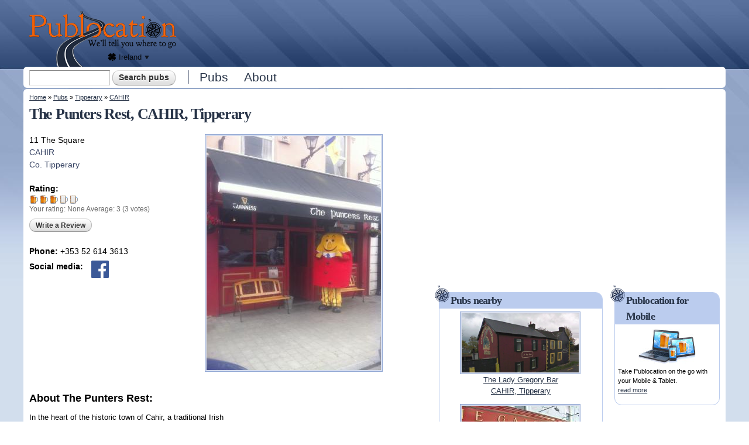

--- FILE ---
content_type: text/html; charset=utf-8
request_url: https://ie.publocation.com/pubs/tipperary/cahir/the-punters-rest
body_size: 11650
content:
<!DOCTYPE html PUBLIC "-//W3C//DTD XHTML+RDFa 1.0//EN"
  "http://www.w3.org/MarkUp/DTD/xhtml-rdfa-1.dtd">
<html xmlns="http://www.w3.org/1999/xhtml" xml:lang="en" version="XHTML+RDFa 1.0" dir="ltr"
  xmlns:content="http://purl.org/rss/1.0/modules/content/"
  xmlns:dc="http://purl.org/dc/terms/"
  xmlns:foaf="http://xmlns.com/foaf/0.1/"
  xmlns:og="http://ogp.me/ns#"
  xmlns:rdfs="http://www.w3.org/2000/01/rdf-schema#"
  xmlns:sioc="http://rdfs.org/sioc/ns#"
  xmlns:sioct="http://rdfs.org/sioc/types#"
  xmlns:skos="http://www.w3.org/2004/02/skos/core#"
  xmlns:xsd="http://www.w3.org/2001/XMLSchema#">
<head profile="http://www.w3.org/1999/xhtml/vocab">
  <meta http-equiv="Content-Type" content="text/html; charset=utf-8" />
<link href="https://ie.publocation.com/sites/all/themes/custom/publ/images/icons/apple-touch-icon.png" rel="apple-touch-icon" sizes="180x180" />
<link href="https://ie.publocation.com/sites/all/themes/custom/publ/images/icons/favicon-32x32.png" rel="icon" sizes="32x32" type="image/png" />
<link href="https://ie.publocation.com/sites/all/themes/custom/publ/images/icons/favicon-16x16.png" rel="icon" sizes="16x16" type="image/png" />
<link href="https://ie.publocation.com/sites/all/themes/custom/publ/images/icons/site.webmanifest" rel="manifest" />
<link href="https://ie.publocation.com/sites/all/themes/custom/publ/images/icons/safari-pinned-tab.svg" rel="mask-icon" color="#17212d" />
<link href="https://ie.publocation.com/sites/all/themes/custom/publ/images/icons/favicon.ico" rel="shortcut icon" />
<meta name="msapplication-TileColor" content="#da532c" />
<meta name="msapplication-config" content="https://ie.publocation.com/sites/all/themes/custom/publ/images/icons/browserconfig.xml" />
<meta name="theme-color" content="#ffffff" />
<meta name="viewport" content="width=device-width, initial-scale=1, maximum-scale=1, minimum-scale=1, user-scalable=no" />
<meta name="description" content="In the heart of the historic town of Cahir, a traditional Irish Pub. Come join our locals for days and nights of craic, music, all sporting events, and a..." />
<meta name="generator" content="Drupal 7 (https://www.drupal.org)" />
<link rel="canonical" href="https://ie.publocation.com/pubs/tipperary/cahir/the-punters-rest" />
<link rel="shortlink" href="https://ie.publocation.com/node/21760" />
<script async src="//pagead2.googlesyndication.com/pagead/js/adsbygoogle.js"></script>
<script>
  (adsbygoogle = window.adsbygoogle || []).push({
    google_ad_client: "ca-pub-2556951923819248",
    enable_page_level_ads: true
  });
</script>  <title>The Punters Rest, CAHIR, Tipperary | Pub info @ Publocation</title>
  <link type="text/css" rel="stylesheet" href="https://ie.publocation.com/sites/ie.publocation.com/files/css/css_xE-rWrJf-fncB6ztZfd2huxqgxu4WO-qwma6Xer30m4.css" media="all" />
<link type="text/css" rel="stylesheet" href="https://ie.publocation.com/sites/ie.publocation.com/files/css/css_8awWtWi8jKHYTkQMGwu4EsReAKjc3QXl2cQ9IDZSsoM.css" media="all" />
<link type="text/css" rel="stylesheet" href="https://ie.publocation.com/sites/ie.publocation.com/files/css/css_HVh3W-BzphYJZ0AorUDOUiL0h7mtIs66SNfxKFDDHOA.css" media="all" />
<link type="text/css" rel="stylesheet" href="https://ie.publocation.com/sites/ie.publocation.com/files/css/css_3sxBXiU_JnoqyTjC_mrYKU1KjUJajtZy5LiaBvKnZPI.css" media="all" />

<!--[if (lt IE 9)&(!IEMobile)]>
<link type="text/css" rel="stylesheet" href="https://ie.publocation.com/sites/ie.publocation.com/files/css/css_iIZeBDhYaaBFq8ngrrRw5dRvDcT5IDR9BZ4_NsZzV2w.css" media="all" />
<![endif]-->

<!--[if gte IE 9]><!-->
<link type="text/css" rel="stylesheet" href="https://ie.publocation.com/sites/ie.publocation.com/files/css/css_Hoh3GSxgWPK3_D4lHKisOC1dOqRg03ZgNYNuwU_QJNE.css" media="all" />
<!--<![endif]-->
  <script type="text/javascript" src="//ajax.googleapis.com/ajax/libs/jquery/1.12.4/jquery.min.js"></script>
<script type="text/javascript">
<!--//--><![CDATA[//><!--
window.jQuery || document.write("<script src='/sites/all/modules/contrib/jquery_update/replace/jquery/1.12/jquery.min.js'>\x3C/script>")
//--><!]]>
</script>
<script type="text/javascript" src="https://ie.publocation.com/sites/ie.publocation.com/files/js/js_GOikDsJOX04Aww72M-XK1hkq4qiL_1XgGsRdkL0XlDo.js"></script>
<script type="text/javascript" src="https://ie.publocation.com/sites/ie.publocation.com/files/js/js_NaWnmLRn_oLakq5a60IFTfYZm_LJr7QZfBZkBPCRDXY.js"></script>
<script type="text/javascript" src="https://ie.publocation.com/sites/ie.publocation.com/files/js/js_Mp77BuXFBgsRKAHu7fNphM380nE-z6w7KHMk-u4kObc.js"></script>
<script type="text/javascript" src="https://ie.publocation.com/sites/ie.publocation.com/files/js/js_3SiRgsoafdJKk_EowU_CPwKyNYiAEtM5_KTYPvPwlrE.js"></script>
<script type="text/javascript">
<!--//--><![CDATA[//><!--
(function ($) {
  $(function(){
    $(window).bind("resize", function() {
      Drupal.Pl.PubImages.resizeHeight();
    });
  });
  $(window).load(Drupal.Pl.PubImages.resizeHeight);

  $(document).ready(function() {
    // Have to bind to clicks on the actual href, sadly jCarousel does not seem
    // to fire an event for this.
    $(".field-name-field-pub-images .jcarousel-item a").bind("click", function() {
      Drupal.Pl.PubImages.resizeHeight();
      // Ensure resize is made, delay 500ms and call again.
      setTimeout(function() {
        Drupal.Pl.PubImages.resizeHeight();
      }, 500);
    });
  });
})(jQuery);
//--><!]]>
</script>
<script type="text/javascript">
<!--//--><![CDATA[//><!--
(function ($) {
$(function() {
  $("#publoc-pub-body-wrapper").expander({slicePoint: 400});
});
})(jQuery);
//--><!]]>
</script>
<script type="text/javascript" src="https://ie.publocation.com/sites/ie.publocation.com/files/js/js_QzCIJnwRZ8Le3FHNGUyf4DpPVV98_ghdRqDFBJSchUQ.js"></script>
<script type="text/javascript" src="https://maps.googleapis.com/maps/api/js?key=AIzaSyAkcPb8T16TPRqqodXYz4nbJ2WPjDZwm6g"></script>
<script type="text/javascript">
<!--//--><![CDATA[//><!--
(function ($) {
  $(function(){
    // Resize map on load and every window resize.
    Drupal.Pl.PubMap.resize(0.85);
    $(window).bind("resize", function() {
      Drupal.Pl.PubMap.resize(0.85);
    });
    Drupal.Pl.PubMap.init({"mapping_type":{"point":{"lat":"52.375278252912","long":"-7.9246528586391","zoom":14,"streetview":{"lat":"52.375266","long":"-7.924486","heading":"-83.468007754821","pitch":"-2.0759063756706","zoom":"1"}}},"nid":"21760","streetview":true,"pubs_near_me":true,"path_to_module":"sites\/all\/modules\/custom\/publoc"});
  });
  $(window).load(Drupal.Pl.PubMap.render);
})(jQuery);
//--><!]]>
</script>
<script type="text/javascript">
<!--//--><![CDATA[//><!--
(function ($) {
$(function() {
  $("#publoc-mobile-info").expander({slicePoint: 57, expandPrefix: "<br />"});
});
})(jQuery);
//--><!]]>
</script>
<script type="text/javascript" src="https://ie.publocation.com/sites/ie.publocation.com/files/js/js_waP91NpgGpectm_6Y2XDEauLJ8WCSCBKmmA87unpp2E.js"></script>
<script type="text/javascript" src="https://www.googletagmanager.com/gtag/js?id=UA-7494542-3"></script>
<script type="text/javascript">
<!--//--><![CDATA[//><!--
window.google_analytics_uacct = "UA-7494542-3";window.dataLayer = window.dataLayer || [];function gtag(){dataLayer.push(arguments)};gtag("js", new Date());gtag("set", "developer_id.dMDhkMT", true);gtag("config", "UA-7494542-3", {"groups":"default"});gtag("config", "G-K05Z5WRDSF", {"groups":"default"});
//--><!]]>
</script>
<script type="text/javascript" src="https://ie.publocation.com/sites/ie.publocation.com/files/js/js_99ggxuUY0RaXujJZxL1nr-2xwIU_jtqtz-GBOWtcR8Q.js"></script>
<script type="text/javascript" src="https://ie.publocation.com/sites/ie.publocation.com/files/js/js_ANK6Q2tYLMz0cFj9OszNvPZBfXxksL0q20zGfuvKk4M.js"></script>
<script type="text/javascript" src="https://ie.publocation.com/sites/ie.publocation.com/files/js/js_43n5FBy8pZxQHxPXkf-sQF7ZiacVZke14b0VlvSA554.js"></script>
<script type="text/javascript">
<!--//--><![CDATA[//><!--
jQuery.extend(Drupal.settings, {"basePath":"\/","pathPrefix":"","setHasJsCookie":0,"ajaxPageState":{"theme":"publ","theme_token":"_BACbKItbJjHgn5dhhWsa35Q02TXPyaBP_gI2Ud08qU","jquery_version":"1.12","jquery_version_token":"sJNRmrIb_pCiPtNHlg84bx9zsSdBqdie6u_V4XZyJyw","js":{"0":1,"\/\/ajax.googleapis.com\/ajax\/libs\/jquery\/1.12.4\/jquery.min.js":1,"1":1,"misc\/jquery-extend-3.4.0.js":1,"misc\/jquery-html-prefilter-3.5.0-backport.js":1,"misc\/jquery.once.js":1,"misc\/drupal.js":1,"sites\/all\/modules\/contrib\/jquery_update\/js\/jquery_browser.js":1,"sites\/all\/modules\/contrib\/jquery_update\/replace\/ui\/external\/jquery.cookie.js":1,"sites\/all\/modules\/contrib\/jquery_update\/replace\/jquery.form\/4\/jquery.form.min.js":1,"misc\/form-single-submit.js":1,"misc\/ajax.js":1,"sites\/all\/modules\/contrib\/jquery_update\/js\/jquery_update.js":1,"sites\/all\/modules\/contrib\/entityreference\/js\/entityreference.js":1,"sites\/all\/modules\/contrib\/comment_notify\/comment_notify.js":1,"sites\/all\/libraries\/colorbox\/jquery.colorbox-min.js":1,"sites\/all\/modules\/contrib\/colorbox\/js\/colorbox.js":1,"sites\/all\/modules\/contrib\/colorbox\/styles\/default\/colorbox_style.js":1,"sites\/all\/modules\/contrib\/colorbox\/js\/colorbox_load.js":1,"sites\/all\/modules\/custom\/publoc\/js\/publoc.js":1,"sites\/all\/modules\/custom\/publoc\/js\/jquery.expander.min.js":1,"2":1,"3":1,"sites\/all\/modules\/custom\/publoc\/js\/leaflet\/leaflet.js":1,"https:\/\/maps.googleapis.com\/maps\/api\/js?key=AIzaSyAkcPb8T16TPRqqodXYz4nbJ2WPjDZwm6g":1,"4":1,"5":1,"sites\/all\/modules\/contrib\/google_analytics\/googleanalytics.js":1,"https:\/\/www.googletagmanager.com\/gtag\/js?id=UA-7494542-3":1,"6":1,"sites\/all\/modules\/contrib\/field_group\/field_group.js":1,"sites\/all\/libraries\/jquery.cycle\/jquery.cycle.all.js":1,"sites\/all\/libraries\/jquery.jcarousel\/lib\/jquery.jcarousel.min.js":1,"sites\/all\/libraries\/jquery.imagesloaded\/jquery.imagesloaded.min.js":1,"sites\/all\/modules\/contrib\/field_slideshow\/field_slideshow.js":1,"misc\/progress.js":1,"sites\/all\/modules\/contrib\/fivestar\/js\/fivestar.ajax.js":1,"sites\/all\/modules\/contrib\/fivestar\/js\/fivestar.js":1,"sites\/all\/modules\/contrib\/extlink\/js\/extlink.js":1,"sites\/all\/modules\/contrib\/antibot\/js\/antibot.js":1,"sites\/all\/themes\/custom\/publ\/js\/responsive-nav.min.js":1,"sites\/all\/themes\/omega\/omega\/js\/jquery.formalize.js":1,"sites\/all\/themes\/omega\/omega\/js\/omega-mediaqueries.js":1},"css":{"modules\/system\/system.base.css":1,"modules\/system\/system.menus.css":1,"modules\/system\/system.messages.css":1,"modules\/system\/system.theme.css":1,"modules\/comment\/comment.css":1,"modules\/field\/theme\/field.css":1,"sites\/all\/modules\/contrib\/logintoboggan\/logintoboggan.css":1,"modules\/node\/node.css":1,"modules\/search\/search.css":1,"modules\/user\/user.css":1,"sites\/all\/modules\/contrib\/extlink\/css\/extlink.css":1,"sites\/all\/modules\/contrib\/views\/css\/views.css":1,"sites\/all\/modules\/contrib\/comment_notify\/comment_notify.css":1,"sites\/all\/modules\/contrib\/colorbox\/styles\/default\/colorbox_style.css":1,"sites\/all\/modules\/contrib\/ctools\/css\/ctools.css":1,"sites\/all\/modules\/custom\/publoc\/js\/leaflet\/leaflet.css":1,"sites\/all\/modules\/contrib\/adsense\/css\/adsense.css":1,"sites\/all\/modules\/contrib\/field_slideshow\/field_slideshow.css":1,"sites\/all\/modules\/contrib\/fivestar\/css\/fivestar.css":1,"sites\/all\/modules\/custom\/publoc\/fivestar\/beers.css":1,"sites\/all\/modules\/contrib\/widgets\/widgets.css":1,"sites\/all\/themes\/omega\/alpha\/css\/alpha-reset.css":1,"sites\/all\/themes\/omega\/alpha\/css\/alpha-mobile.css":1,"sites\/all\/themes\/omega\/alpha\/css\/alpha-alpha.css":1,"sites\/all\/themes\/omega\/omega\/css\/formalize.css":1,"sites\/all\/themes\/omega\/omega\/css\/omega-text.css":1,"sites\/all\/themes\/omega\/omega\/css\/omega-branding.css":1,"sites\/all\/themes\/omega\/omega\/css\/omega-menu.css":1,"sites\/all\/themes\/omega\/omega\/css\/omega-forms.css":1,"sites\/all\/themes\/omega\/omega\/css\/omega-visuals.css":1,"sites\/all\/themes\/custom\/publ\/css\/global.css":1,"ie::normal::sites\/all\/themes\/custom\/publ\/css\/publ-alpha-default.css":1,"ie::normal::sites\/all\/themes\/custom\/publ\/css\/publ-alpha-default-normal.css":1,"ie::normal::sites\/all\/themes\/omega\/alpha\/css\/grid\/alpha_default\/normal\/alpha-default-normal-12.css":1,"narrow::sites\/all\/themes\/custom\/publ\/css\/publ-alpha-default.css":1,"narrow::sites\/all\/themes\/custom\/publ\/css\/publ-alpha-default-narrow.css":1,"sites\/all\/themes\/omega\/alpha\/css\/grid\/alpha_default\/narrow\/alpha-default-narrow-12.css":1,"normal::sites\/all\/themes\/custom\/publ\/css\/publ-alpha-default.css":1,"normal::sites\/all\/themes\/custom\/publ\/css\/publ-alpha-default-normal.css":1,"sites\/all\/themes\/omega\/alpha\/css\/grid\/alpha_default\/normal\/alpha-default-normal-12.css":1,"wide::sites\/all\/themes\/custom\/publ\/css\/publ-alpha-default.css":1,"wide::sites\/all\/themes\/custom\/publ\/css\/publ-alpha-default-wide.css":1,"sites\/all\/themes\/omega\/alpha\/css\/grid\/alpha_default\/wide\/alpha-default-wide-12.css":1}},"admin_menu":{"suppress":1},"colorbox":{"opacity":"0.85","current":"{current} of {total}","previous":"\u00ab Prev","next":"Next \u00bb","close":"Close","maxWidth":"98%","maxHeight":"98%","fixed":true,"mobiledetect":true,"mobiledevicewidth":"480px","file_public_path":"\/sites\/ie.publocation.com\/files","specificPagesDefaultValue":"admin*\nimagebrowser*\nimg_assist*\nimce*\nnode\/add\/*\nnode\/*\/edit\nprint\/*\nprintpdf\/*\nsystem\/ajax\nsystem\/ajax\/*"},"publoc":{"publoc_site_country":"Ireland","publoc_site_country_possessive":"Irish","publoc_site_country_code":"IE","publoc_site_country_map_bounds_mapping_ne_lat":"55.271879","publoc_site_country_map_bounds_mapping_ne_long":"-6.289673","publoc_site_country_map_bounds_mapping_sw_lat":"51.613753","publoc_site_country_map_bounds_mapping_sw_long":"-10.085449","publoc_site_country_map_bounds_physical_ne_lat":"55.430019","publoc_site_country_map_bounds_physical_ne_long":"-6.017","publoc_site_country_map_bounds_physical_sw_lat":"51.384167","publoc_site_country_map_bounds_physical_sw_long":"-10.661283","publoc_mapbox_access_token":"pk.eyJ1IjoicHVibG9jYXRpb25pZSIsImEiOiJja2g4d2M4c3cwZTB1MnJwcGc5eGRybWhjIn0.Tq2zVlL_xO9FV57WXwCinA"},"googleanalytics":{"account":["UA-7494542-3","G-K05Z5WRDSF"],"trackOutbound":1,"trackMailto":1,"trackDownload":1,"trackDownloadExtensions":"7z|aac|arc|arj|asf|asx|avi|bin|csv|doc(x|m)?|dot(x|m)?|exe|flv|gif|gz|gzip|hqx|jar|jpe?g|js|mp(2|3|4|e?g)|mov(ie)?|msi|msp|pdf|phps|png|ppt(x|m)?|pot(x|m)?|pps(x|m)?|ppam|sld(x|m)?|thmx|qtm?|ra(m|r)?|sea|sit|tar|tgz|torrent|txt|wav|wma|wmv|wpd|xls(x|m|b)?|xlt(x|m)|xlam|xml|z|zip","trackColorbox":1},"urlIsAjaxTrusted":{"\/pubs\/tipperary\/cahir\/the-punters-rest":true,"\/system\/ajax":true,"\/pubs\/tipperary\/cahir\/the-punters-rest?destination=node\/21760":true},"field_group":{"div":"full"},"field_slideshow":{"field-slideshow-1":{"fx":"fade","speed":1000,"timeout":4000,"pause":1,"start_on_hover":0,"carousel_visible":3,"carousel_scroll":1,"carousel_speed":500,"carousel_vertical":0,"carousel_circular":0,"carousel_follow":1,"carousel_skin":"","pager":"carousel","controls":[]}},"ajax":{"edit-vote--2":{"callback":"fivestar_ajax_submit","event":"change","url":"\/system\/ajax","submit":{"_triggering_element_name":"vote"}}},"extlink":{"extTarget":0,"extClass":"ext","extLabel":"(link is external)","extImgClass":0,"extIconPlacement":"append","extSubdomains":1,"extExclude":"","extInclude":"","extCssExclude":"","extCssExplicit":"","extAlert":0,"extAlertText":"This link will take you to an external web site. We are not responsible for their content.","mailtoClass":"mailto","mailtoLabel":"(link sends e-mail)","extUseFontAwesome":false},"antibot":{"forms":{"user-login-form":{"action":"\/pubs\/tipperary\/cahir\/the-punters-rest?destination=node\/21760","key":"12b99d8533907de29858e06d1179132d"}}},"omega":{"layouts":{"primary":"normal","order":["narrow","normal","wide"],"queries":{"narrow":"all and (min-width: 740px) and (min-device-width: 740px), (max-device-width: 800px) and (min-width: 740px) and (orientation:landscape)","normal":"all and (min-width: 980px) and (min-device-width: 980px), all and (max-device-width: 1024px) and (min-width: 1024px) and (orientation:landscape)","wide":"all and (min-width: 1220px)"}}}});
//--><!]]>
</script>
</head>
<body class="html not-front not-logged-in page-node page-node- page-node-21760 node-type-pub context-pubs"><div id="body-inner">
  <div id="skip-link">
    <a href="#main-content" class="element-invisible element-focusable">Skip to main content</a>
  </div>
  <div class="region region-page-top" id="region-page-top">
  <div class="region-inner region-page-top-inner">
      </div>
</div>  <div class="page clearfix" id="page">
      <header id="section-header" class="section section-header">
  <div id="zone-branding-wrapper" class="zone-wrapper zone-branding-wrapper clearfix">  
  <div id="zone-branding" class="zone zone-branding clearfix container-12">
    <div class="grid-12 region region-branding" id="region-branding">
  <div class="region-inner region-branding-inner">
        <div class="branding-data clearfix">
            <div class="logo-img">
        <a href="/" rel="home" title="Publocation"><img src="https://ie.publocation.com/sites/all/themes/custom/publ/images/publocation-logo.png" alt="Publocation" id="logo" /></a><a href="/" rel="home" title="Publocation"><img src="https://ie.publocation.com/sites/all/themes/custom/publ/images/publocation-logo-mobile.png" alt="Publocation" id="logo-mobile" /></a>      </div>
                        <hgroup class="site-name-slogan element-invisible">        
                                <h2 class="site-name element-invisible"><a href="/" title="Home">Publocation</a></h2>
                                        <h6 class="site-slogan element-invisible">We'll tell you where to go for every Irish pub.</h6>
              </hgroup>
          </div>
        <div class="block block-publoc block-publoc-cross-site-nav block-publoc-publoc-cross-site-nav odd block-without-title" id="block-publoc-publoc-cross-site-nav"><div class="block-inner-top"></div>
  <div class="block-inner clearfix">
                
    <div class="content clearfix">
      <p class="guide">Publocation in other countries:</p><span class="country ireland current-country"><a href="https://ie.publocation.com/" title="Click to see other countries where Publocation is available"><span class="country-name">Ireland</span><span class="drop-down"></span></a></span><ul class="cross-site-nav"><li class="country ireland active"><a href="https://ie.publocation.com/" title="Publocation Ireland, Hotels, Bars, Taverns and Pubs in Ireland">Ireland</a></li><li class="country australia"><a href="https://publocation.com.au/" title="Publocation Australia, Hotels, Bars, Taverns and Pubs in Australia">Australia</a></li><li class="country new-zealand"><a href="https://publocation.co.nz/" title="Publocation New Zealand, Hotels, Bars, Taverns and Pubs in New Zealand">New Zealand</a></li><li class="country united-kingdom"><a href="https://publocation.uk/" title="Publocation United Kingdom, Hotels, Bars, Taverns and Pubs in United Kingdom">United Kingdom</a></li></ul>    </div>
  </div>
</div><div class="block block-publoc block-publoc-mobile-search-icon block-publoc-publoc-mobile-search-icon even block-without-title" id="block-publoc-publoc-mobile-search-icon"><div class="block-inner-top"></div>
  <div class="block-inner clearfix">
                
    <div class="content clearfix">
      <img src="https://ie.publocation.com/sites/all/themes/custom/publ/images/search.png" alt="Search" id="publ-mobile-search-icon" />    </div>
  </div>
</div><div class="block block-boxes block-boxes-simple block-ad-header-728x90-9791219620 block-boxes-ad-header-728x90-9791219620 odd block-without-title" id="block-boxes-ad-header-728x90-9791219620"><div class="block-inner-top"></div>
  <div class="block-inner clearfix">
                
    <div class="content clearfix">
      <div class='adsense' style='width:728px;height:90px;'>
<script async src="//pagead2.googlesyndication.com/pagead/js/adsbygoogle.js"></script>
<!-- 728x90 -->
<ins class="adsbygoogle"
     style="display:inline-block;width:728px;height:90px"
     data-ad-client="ca-pub-2556951923819248"
     data-ad-slot="9791219620"></ins>
<script>
(adsbygoogle = window.adsbygoogle || []).push({});
</script>
</div>    </div>
  </div>
</div>  </div>
</div>  </div>
</div><div id="zone-menu-wrapper" class="zone-wrapper zone-menu-wrapper clearfix">  
  <div id="zone-menu" class="zone zone-menu clearfix container-12">
    <div class="grid-12 region region-menu" id="region-menu">
  <div class="region-inner region-menu-inner">
        <div class="block block-search block-form block-search-form odd block-without-title" id="block-search-form"><div class="block-inner-top"></div>
  <div class="block-inner clearfix">
                
    <div class="content clearfix">
      <form action="/pubs/tipperary/cahir/the-punters-rest" method="post" id="search-block-form" accept-charset="UTF-8"><div><div class="container-inline">
      <h2 class="element-invisible">Search form</h2>
    <div class="form-item form-type-textfield form-item-search-block-form">
  <label class="element-invisible" for="edit-search-block-form--2">Search </label>
 <input title="Enter the terms you wish to search for." type="text" id="edit-search-block-form--2" name="search_block_form" value="" size="15" maxlength="128" class="form-text" />
</div>
<div class="form-actions form-wrapper" id="edit-actions"><input type="submit" id="edit-submit" name="op" value="Search pubs" class="form-submit" /></div><input type="hidden" name="form_build_id" value="form-g68MKFvI9-iLhZWuDMe7taZ41m3sGtSilZefkoMQT6g" />
<input type="hidden" name="form_id" value="search_block_form" />
</div>
</div></form>    </div>
  </div>
</div><div class="block block-system block-menu block-main-menu block-system-main-menu even block-without-title" id="block-system-main-menu"><div class="block-inner-top"></div>
  <div class="block-inner clearfix">
                
    <div class="content clearfix">
      <ul class="menu"><li class="first leaf"><a href="/pubs" title="Australian bars, hotels, pubs and taverns by location">Pubs</a></li>
<li class="last leaf"><a href="/about" title="About PubLocation, your guide to Irish hotels">About</a></li>
</ul>    </div>
  </div>
</div>  </div>
</div>
  </div>
</div></header>    
      <section id="section-content" class="section section-content">
  <span itemscope="" itemtype="http://schema.org/BarOrPub" itemid="https://ie.publocation.com/pubs/tipperary/cahir/the-punters-rest" itemref="md1 md2 md3 md4 md5 md6 md7 md9 md13 md14 publoc-address"></span><meta itemprop="name" content="The Punters Rest" id="md13"><link href="/pubs/tipperary/cahir/the-punters-rest" itemprop="url" id="md14"><div id="zone-content-wrapper" class="zone-wrapper zone-content-wrapper clearfix">  
  <div id="zone-content" class="zone zone-content clearfix container-12">    
          <div id="breadcrumb" class="grid-12"><h2 class="element-invisible">You are here</h2><div class="breadcrumb"><a href="/">Home</a> » <a href="/pubs">Pubs</a> » <a href="/pubs/tipperary">Tipperary</a> » <a href="/pubs/tipperary/cahir">CAHIR</a></div></div>
        
        <div class="grid-7 region region-content" id="region-content">
  <div class="region-inner region-content-inner">
    <a id="main-content"></a>
                <h1 class="title" id="page-title">The Punters Rest, CAHIR, Tipperary</h1>
                        <div class="block block-system block-main block-system-main odd block-without-title" id="block-system-main"><div class="block-inner-top"></div>
  <div class="block-inner clearfix">
                
    <div class="content clearfix">
      <article class="node node-pub node-published node-not-promoted node-not-sticky author-the-punt21760 odd clearfix" id="node-pub-21760">
            
  
  <div class="content clearfix">
    <div id="publoc-pub-images-wrapper"><div class="field field-name-field-pub-images field-type-image field-label-hidden publocation-image-href"><div class="field-items" id="md5"><div class="field-item even"><div id="field-slideshow-1-wrapper" class="field-slideshow-wrapper">

  
  
  
  <div class="field-slideshow field-slideshow-1 effect-fade timeout-4000 with-pager with-controls" style="width:298px; height:400px">
          <div class="field-slideshow-slide field-slideshow-slide-1 even first">
        <a href="https://ie.publocation.com/sites/ie.publocation.com/files/styles/large/public/pub-images/punters-rest-17368.jpg?itok=MABPZXxU&amp;slideshow=true&amp;slideshowAuto=false&amp;slideshowSpeed=4000&amp;speed=350&amp;transition=elastic" class="colorbox-load" rel="field-slideshow[nid-2176053]image"><img class="field-slideshow-image field-slideshow-image-1" itemprop="image" typeof="foaf:Image" src="https://ie.publocation.com/sites/ie.publocation.com/files/styles/medium/public/pub-images/punters-rest-17368.jpg?itok=Qit3SJnt" width="298" height="400" alt="The Punters Rest - image 1" title="The Punters Rest - image 1" /></a>              </div>
      </div>

  
  
</div>
</div></div></div></div><div id="node-pub-full-group-summary-left" class=" group-summary-left field-group-div"><address id="publoc-address" itemtype="http://schema.org/PostalAddress" itemscope="" itemprop="address"><div class="field field-name-field-address field-type-text field-label-hidden"><div class="field-items"><div class="field-item even" itemprop="streetAddress">11 The Square</div></div></div><div itemprop="addressLocality" class="field-name-field-pub-suburb-ref"><a href="/pubs/tipperary/cahir" title="Pubs, Taverns and Hotels in CAHIR, Tipperary">CAHIR</a></div><div class="field-publoc-pub-state" itemprop="addressRegion"><a href="/pubs/tipperary" title="Pubs, Taverns and Hotels in Tipperary">Co. Tipperary</a></div><div class="clearfix"></div></address><div class="field field-name-field-rating field-type-fivestar field-label-above"><div class="field-label">Rating:&nbsp;</div><div class="field-items" id="md6"><div class="field-item even" itemprop="aggregateRating" itemscope="" itemtype="http://schema.org/AggregateRating"><form class="fivestar-widget" action="/pubs/tipperary/cahir/the-punters-rest" method="post" id="fivestar-custom-widget" accept-charset="UTF-8"><div><div  class="clearfix  fivestar-combo-text fivestar-average-stars fivestar-form-item fivestar-beers"><div class="form-item form-type-fivestar form-item-vote">
 <div class="form-item form-type-select form-item-vote">
 <select id="edit-vote--2" name="vote" class="form-select"><option value="-">Select rating</option><option value="20">Give The Punters Rest 1/5</option><option value="40">Give The Punters Rest 2/5</option><option value="60" selected="selected">Give The Punters Rest 3/5</option><option value="80">Give The Punters Rest 4/5</option><option value="100">Give The Punters Rest 5/5</option></select>
<div class="description"><div class="fivestar-summary fivestar-summary-combo"><span class="user-rating">Your rating: <span>None</span></span> <span class="average-rating">Average: <span  itemprop="ratingValue">3</span></span> <span class="total-votes">(<span  itemprop="ratingCount">3</span> votes)</span></div></div>
</div>

</div>
</div><input class="fivestar-submit form-submit" type="submit" id="edit-fivestar-submit" name="op" value="Rate" /><input type="hidden" name="form_build_id" value="form-HdAn1DanlQzwkNz6oqJnKfvqRi9THsn8ON9F-y-v5cw" />
<input type="hidden" name="form_id" value="fivestar_custom_widget" />
</div></form></div></div></div><div id="publoc-top-add-review-link" class="publoc-inline-link-button"><a href="/add-pub-review/21760">Write a Review</a></div><div class="clearfix"></div><div class="field field-name-field-phone field-type-text field-label-inline clearfix"><div class="field-label">Phone:&nbsp;</div><div class="field-items" id="md3"><div class="field-item even" itemprop="telephone">+353 52 614 3613</div></div></div><div class="field field-name-field-pub-social-media-icons field-type-text field-label-inline clearfix"><div class="field-label">Social media:&nbsp;</div><div id="publoc-pub-social-media-icons"><div class="item-list"><ul><li class="first last"><a href="https://www.facebook.com/punters.rest" title="Click to view The Punters Rest on Facebook" class="facebook" target="_blank"></a></li></ul></div></div></div></div><div class="field field-name-body field-type-text-with-summary field-label-above"><div class="field-label">About The Punters Rest:&nbsp;</div><div class="field-items"><div class="field-item even"><div id="publoc-adsense-inline-ad" style="width: 300px; height: 250px;"><div class='adsense' style='width:300px;height:250px;'>
<script async src="//pagead2.googlesyndication.com/pagead/js/adsbygoogle.js"></script>
<!-- 300x250 -->
<ins class="adsbygoogle"
     style="display:inline-block;width:300px;height:250px"
     data-ad-client="ca-pub-2556951923819248"
     data-ad-slot="8207889066"></ins>
<script>
(adsbygoogle = window.adsbygoogle || []).push({});
</script>
</div></div><div id="publoc-pub-body-wrapper"><div id="md1"><div itemprop="description"><p>In the heart of the historic town of Cahir, a traditional Irish Pub.</p>
<p>Come join our locals for days and nights of craic, music, all sporting events, and a friendly atmosphere where all are friends</p>
</div></div></div><!-- /#publoc-pub-body-wrapper --></div></div></div><div class="field field-name-field-gmap-lat field-type-number-float field-label-hidden"><div class="field-items" id="md4"><div class="field-item even"><ul id="publoc-map-tabs" class="tabs primary"><li id="publoc-map-tab-publocation" class="active"><a href="#" onclick="Drupal.Pl.PubMap.toggleStreetview(); return false;">Publocation</a></li><li id="publoc-map-tab-streetview"><a href="#" onclick="Drupal.Pl.PubMap.toggleStreetview(); return false;">Street view</a></li></ul><div id="publoc-map" style="max-width: 100%; height: 300px;"></div><div id="publoc-streetview" style="max-width: 100%; height: 300px;"></div><p id="publoc-map-pubs-near-me"><a href="/pubs/near-me" title="Pubs Near Me, click to centre the maps on your current location and see pubs near you">Show me pubs near me</a></p></div></div></div><div id="publoc-adsense-desktop-tablet-below-pub-map"><div class='adsense' style='width:336px;height:280px;'>
<script async src="//pagead2.googlesyndication.com/pagead/js/adsbygoogle.js"></script>
<!-- 336x280 -->
<ins class="adsbygoogle"
     style="display:inline-block;width:336px;height:280px"
     data-ad-client="ca-pub-2556951923819248"
     data-ad-slot="1289755440"></ins>
<script>
(adsbygoogle = window.adsbygoogle || []).push({});
</script>
</div></div><p id="publoc-editor-message">Do you own or manage this Pub? You can edit this Pub by <a href="/contact-us/pub-editor">requesting editing access</a> or <a href="/user">logging in</a> if you already have editing access.</p><div class="view view-publoc-pub-reviews view-id-publoc_pub_reviews view-display-id-entity_view_1 view-dom-id-f5a178b3d24acc40e0a74e4fbf8d72dd">
        <h2 class="title">Reviews</h2>
    
  <div class="content">

      <div class="view-header">
      <div class="publoc-inline-link-button"><a href="/add-pub-review/21760">Write a Review</a></div>    </div>
  
  
      <div class="view-empty">
      <p>No reviews yet, you can <a href="/add-pub-review/21760">Write a Review here</a>.</p>    </div>
  
  
  
  
  
  
  </div>

</div>   </div>
  
  <div class="clearfix">
          <nav class="links node-links clearfix"></nav>
    
      </div>
</article>    </div>
  </div>
</div>      </div>
</div><aside class="grid-3 region region-sidebar-first" id="region-sidebar-first">
  <div class="region-inner region-sidebar-first-inner">
    <div class="block block-boxes block-boxes-simple block-ad-sidebar-336x280-7982090645 block-boxes-ad-sidebar-336x280-7982090645 odd block-without-title" id="block-boxes-ad-sidebar-336x280-7982090645"><div class="block-inner-top"></div>
  <div class="block-inner clearfix">
                
    <div class="content clearfix">
      <div class='adsense' style='width:336px;height:280px;'>
<script async src="//pagead2.googlesyndication.com/pagead/js/adsbygoogle.js"></script>
<!-- 336x280 -->
<ins class="adsbygoogle"
     style="display:inline-block;width:336px;height:280px"
     data-ad-client="ca-pub-2556951923819248"
     data-ad-slot="7982090645"></ins>
<script>
(adsbygoogle = window.adsbygoogle || []).push({});
</script>
</div>    </div>
  </div>
</div><section class="block block-views block-pubs-nearby-sidebar-block block-views-pubs-nearby-sidebar-block even" id="block-views-pubs-nearby-sidebar-block"><div class="block-inner-top"></div>
  <div class="block-inner clearfix">
              <h2 class="block-title">Pubs nearby</h2>
            
    <div class="content clearfix">
      <div class="view view-pubs-nearby view-id-pubs_nearby view-display-id-sidebar_block featured-and-nearby-pubs-view view-dom-id-9d6ef458ce39db3745f22f8639500540">
        
  
  
      <div class="view-content">
        <div class="views-row views-row-1 views-row-odd views-row-first">
      
  <div class="views-field views-field-field-pub-images">        <div class="field-content publocation-image-href"><a href="/pubs/tipperary/cahir/the-lady-gregory-bar"><img typeof="foaf:Image" src="https://ie.publocation.com/sites/ie.publocation.com/files/styles/thumbnail/public/pub-images/the-lady-gregory-bar-17367.png?itok=LxT-o1HN" width="200" height="101" alt="The Lady Gregory Bar - image 1" title="The Lady Gregory Bar - image 1" /></a></div>  </div>  
  <div class="views-field views-field-title">        <span class="field-content"><a href="/pubs/tipperary/cahir/the-lady-gregory-bar">The Lady Gregory Bar<br />CAHIR, Tipperary</a></span>  </div>  </div>
  <div class="views-row views-row-2 views-row-even views-row-last">
      
  <div class="views-field views-field-field-pub-images">        <div class="field-content publocation-image-href"><a href="/pubs/tipperary/cahir/the-galtee-inn"><img typeof="foaf:Image" src="https://ie.publocation.com/sites/ie.publocation.com/files/styles/thumbnail/public/pub-images/galtee-inn-17364.jpg?itok=sSwr403C" width="200" height="150" alt="The Galtee Inn - image 1" title="The Galtee Inn - image 1" /></a></div>  </div>  
  <div class="views-field views-field-title">        <span class="field-content"><a href="/pubs/tipperary/cahir/the-galtee-inn">The Galtee Inn<br />CAHIR, Tipperary</a></span>  </div>  </div>
    </div>
  
  
  
  
  
  
</div>    </div>
  </div>
</section><section class="block block-publoc block-publoc-sidebar-social-media block-publoc-publoc-sidebar-social-media odd" id="block-publoc-publoc-sidebar-social-media"><div class="block-inner-top"></div>
  <div class="block-inner clearfix">
              <h2 class="block-title">Follow Publocation</h2>
            
    <div class="content clearfix">
      <p>Follow <strong><em>Publocation</em></strong> to keep up-to-date with all the latest Pub news!</p><ul><li><a href="https://www.facebook.com/PublocationIE" title="PublocationIE on Facebook" target="_blank"><img src="/sites/all/modules/custom/publoc/images/bottle-cap-facebook.png" alt="PublocationIE on Facebook" width="75" height="75" /></a></li><li><a href="https://twitter.com/PublocationIE" title="PublocationIE on Twitter" target="_blank"><img src="/sites/all/modules/custom/publoc/images/bottle-cap-twitter.png" alt="PublocationIE on Twitter" width="75" height="75" /></a><a href="https://twitter.com/PublocationIE" class="twitter-follow-button" data-show-count="false" data-show-screen-name="false" data-width="75px">Follow @PublocationIE</a>
<script>!function(d,s,id){var js,fjs=d.getElementsByTagName(s)[0],p=/^http:/.test(d.location)?"http":"https";if(!d.getElementById(id)){js=d.createElement(s);js.id=id;js.src=p+"://platform.twitter.com/widgets.js";fjs.parentNode.insertBefore(js,fjs);}}(document, "script", "twitter-wjs");</script></li></ul>    </div>
  </div>
</section><noscript>
  <style>form.antibot { display: none !important; }</style>
  <div class="antibot-no-js antibot-message antibot-message-warning messages warning">
    You must have JavaScript enabled to use this form.  </div>
</noscript>
<section class="block block-user block-login block-user-login even" id="block-user-login"><div class="block-inner-top"></div>
  <div class="block-inner clearfix">
              <h2 class="block-title">User login</h2>
            
    <div class="content clearfix">
      <form class="antibot" action="/antibot" method="post" id="user-login-form" accept-charset="UTF-8"><div><div class="form-item form-type-textfield form-item-name">
  <label for="edit-name">Username or e-mail <span class="form-required" title="This field is required.">*</span></label>
 <input type="text" id="edit-name" name="name" value="" size="15" maxlength="60" class="form-text required" />
</div>
<div class="form-item form-type-password form-item-pass">
  <label for="edit-pass">Password <span class="form-required" title="This field is required.">*</span></label>
 <input type="password" id="edit-pass" name="pass" size="15" maxlength="128" class="form-text required" />
</div>
<div class="form-item form-type-checkbox form-item-persistent-login">
 <input type="checkbox" id="edit-persistent-login" name="persistent_login" value="1" class="form-checkbox" />  <label class="option" for="edit-persistent-login">Remember me </label>

</div>
<div class="item-list"><ul><li class="first"><a href="/user/register" title="Create a new user account.">Create new account</a></li><li class="last"><a href="/user/password" title="Request new password via e-mail.">Request new password</a></li></ul></div><input type="hidden" name="form_build_id" value="form-6nStHwfo1TiYTziXCjzqLKZz2HSz-9oISSNgyecvKOg" />
<input type="hidden" name="form_id" value="user_login_block" />
<input type="hidden" name="antibot_key" value="" />
<div class="form-actions form-wrapper" id="edit-actions--2"><input type="submit" id="edit-submit--2" name="op" value="Log in" class="form-submit" /></div><div id="publoc-socal-media-login"><div class="item-list"><h3>Or you can login with</h3><ul><li class="first last"><a  class="facebook-action-connect" rel="nofollow" href="https://www.facebook.com/v21.0/dialog/oauth?client_id=1588185681440301&redirect_uri=https%3A//ie.publocation.com/fboauth/connect&state=a%3A0%3A%7B%7D&scope=email"><img src="https://www.facebook.com/images/fbconnect/login-buttons/connect_light_medium_short.gif" alt="Sign in with Facebook" /></a></li></ul></div><p>We will never post without your permission.</p></div></div></form>    </div>
  </div>
</section>  </div>
</aside><aside class="grid-2 region region-sidebar-second" id="region-sidebar-second">
  <div class="region-inner region-sidebar-second-inner">
    <section class="block block-publoc block-publoc-sidebar-mobile-info block-publoc-publoc-sidebar-mobile-info odd" id="block-publoc-publoc-sidebar-mobile-info"><div class="block-inner-top"></div>
  <div class="block-inner clearfix">
              <h2 class="block-title">Publocation for Mobile</h2>
            
    <div class="content clearfix">
      <div id="publoc-mobile-any-device"><img src="/sites/all/modules/custom/publoc/images/any-device.jpg"/></div><div id="publoc-mobile-info"><p>Take Publocation on the go with your Mobile &amp; Tablet.</p><p>Publocation works great when you're mobile. Same site, but optimised for mobile including "<a href="/pubs/near-me">Pubs near me</a>" and an easy access "App".</p><p>It's simple, just access Publocation from your mobile device!</p><div>    </div>
  </div>
</section>  </div>
</aside>  </div>
</div><div id="zone-postscript-wrapper" class="zone-wrapper zone-postscript-wrapper clearfix">  
  <div id="zone-postscript" class="zone zone-postscript clearfix container-12">
    <div class="grid-3 region region-postscript-first" id="region-postscript-first">
  <div class="region-inner region-postscript-first-inner">
    <section class="block block-views block-pubs-nearby-footer-block block-views-pubs-nearby-footer-block odd" id="block-views-pubs-nearby-footer-block"><div class="block-inner-top"></div>
  <div class="block-inner clearfix">
              <h2 class="block-title">Nearby pub</h2>
            
    <div class="content clearfix">
      <div class="view view-pubs-nearby view-id-pubs_nearby view-display-id-footer_block featured-and-nearby-pubs-view view-dom-id-9d32626b5ecc8a566afc63cedeb6bc00">
        
  
  
      <div class="view-content">
        <div class="views-row views-row-1 views-row-odd views-row-first views-row-last">
      
  <div class="views-field views-field-field-pub-images">        <div class="field-content publocation-image-href"><a href="/pubs/tipperary/cashel/ollies"><img typeof="foaf:Image" src="https://ie.publocation.com/sites/ie.publocation.com/files/styles/thumbnail/public/pub-images/ollies-17410.jpg?itok=i2iv16ts" width="200" height="93" alt="Ollie&#039;s - image 1" title="Ollie&#039;s - image 1" /></a></div>  </div>  
  <div class="views-field views-field-title">        <span class="field-content"><a href="/pubs/tipperary/cashel/ollies">Ollie&#039;s<br />CASHEL, Tipperary</a></span>  </div>  </div>
    </div>
  
  
  
  
  
  
</div>    </div>
  </div>
</section><div class="block block-boxes block-boxes-simple block-ad-footer-180x90-6471363366 block-boxes-ad-footer-180x90-6471363366 even block-without-title" id="block-boxes-ad-footer-180x90-6471363366"><div class="block-inner-top"></div>
  <div class="block-inner clearfix">
                
    <div class="content clearfix">
      <div class='adsense' style='width:180px;height:90px;'>
<script async src="//pagead2.googlesyndication.com/pagead/js/adsbygoogle.js"></script>
<!-- 180x90 -->
<ins class="adsbygoogle"
     style="display:inline-block;width:180px;height:90px"
     data-ad-client="ca-pub-2556951923819248"
     data-ad-slot="6471363366"></ins>
<script>
(adsbygoogle = window.adsbygoogle || []).push({});
</script>
</div>    </div>
  </div>
</div>  </div>
</div><div class="grid-3 region region-postscript-second" id="region-postscript-second">
  <div class="region-inner region-postscript-second-inner">
    <section class="block block-publoc block-publoc-social-timeline-twitter block-publoc-publoc-social-timeline-twitter odd" id="block-publoc-publoc-social-timeline-twitter"><div class="block-inner-top"></div>
  <div class="block-inner clearfix">
              <h2 class="block-title">Publocation on Twitter</h2>
            
    <div class="content clearfix">
      <a class="twitter-timeline" data-dnt="true" data-theme="light" href="https://twitter.com/PublocationIE?ref_src=twsrc%5Etfw">Tweets by PublocationIE</a> <script async src="https://platform.twitter.com/widgets.js" charset="utf-8"></script>    </div>
  </div>
</section>  </div>
</div><div class="grid-3 region region-postscript-third" id="region-postscript-third">
  <div class="region-inner region-postscript-third-inner">
    <section class="block block-widgets block-s-facebook-like-box block-widgets-s-facebook-like-box odd" id="block-widgets-s-facebook-like-box"><div class="block-inner-top"></div>
  <div class="block-inner clearfix">
              <h2 class="block-title">Publocation on Facebook</h2>
            
    <div class="content clearfix">
      <script>
if (!document.getElementById("fb-root")) {
  fb_root = document.createElement("div");
  fb_root.id = "fb-root";
  document.body.insertBefore(fb_root,document.body.firstChild);
  (function(d, s, id) {
    var js, fjs = d.getElementsByTagName(s)[0];
    if (d.getElementById(id)) {return;}
    js = d.createElement(s); js.id = id;
    js.src = "//connect.facebook.net/en_US/all.js#xfbml=1";
    fjs.parentNode.insertBefore(js, fjs);
  }(document, "script", "facebook-jssdk"));
}</script><div class="fb-like-box" data-href="http://www.facebook.com/PublocationIE" data-width="292" data-height="375" data-colorscheme="light" data-border-color="none" data-show-faces="false" data-stream="true" data-header="false"></div>    </div>
  </div>
</section>  </div>
</div><div class="grid-3 region region-postscript-fourth" id="region-postscript-fourth">
  <div class="region-inner region-postscript-fourth-inner">
    <section class="block block-boxes block-boxes-simple block-publoc-footer-about-publocation block-boxes-publoc-footer-about-publocation odd" id="block-boxes-publoc-footer-about-publocation"><div class="block-inner-top"></div>
  <div class="block-inner clearfix">
              <h2 class="block-title">About Publocation</h2>
            
    <div class="content clearfix">
      <div id='boxes-box-publoc_footer_about_publocation' class='boxes-box'><div class="boxes-box-content"><p>Publocation is a site dedicated to the Hotel industry, its employees, patrons, travellers and those just interested in all things "Pubs". <a href="/about" title="About Publocation" rel="nofollow">See more about Pubs and Publocation here</a>.</p>
</div></div>    </div>
  </div>
</section><div class="block block-boxes block-boxes-simple block-ad-footer-180x90-5173032323 block-boxes-ad-footer-180x90-5173032323 even block-without-title" id="block-boxes-ad-footer-180x90-5173032323"><div class="block-inner-top"></div>
  <div class="block-inner clearfix">
                
    <div class="content clearfix">
      <div class='adsense' style='width:180px;height:90px;'>
<script async src="//pagead2.googlesyndication.com/pagead/js/adsbygoogle.js"></script>
<!-- 180x90 -->
<ins class="adsbygoogle"
     style="display:inline-block;width:180px;height:90px"
     data-ad-client="ca-pub-2556951923819248"
     data-ad-slot="5173032323"></ins>
<script>
(adsbygoogle = window.adsbygoogle || []).push({});
</script>
</div>    </div>
  </div>
</div><div class="block block-menu block-menu-footer-menu block-menu-menu-footer-menu odd block-without-title" id="block-menu-menu-footer-menu"><div class="block-inner-top"></div>
  <div class="block-inner clearfix">
                
    <div class="content clearfix">
      <ul class="menu"><li class="first leaf"><a href="/" title="PubLocation home page">Home</a></li>
<li class="leaf"><a href="/pubs" title="Pubs, hotels, bars and taverns Australia wide, by location">Pubs</a></li>
<li class="leaf"><a href="/about" title="About PubLocation, your guide to New Zealand hotels">About Publocation</a></li>
<li class="leaf"><a href="/privacy-policy">Privacy policy</a></li>
<li class="last leaf"><a href="/contact-us">Contact Publocation</a></li>
</ul>    </div>
  </div>
</div><div id="plexitynet-design" style="bottom:-30px; right:-10px; position:absolute; height:20px; width:50px; text-align:left; font-family:Arial,Helvetica,sans-serif; font-size:10px; line-height:8px; z-index:1000;"><a href="https://plexitynet.com.au/" title="Site by PlexityNet - Gold Coast Australia Drupal Developers" rel="nofollow" style="border:none; text-decoration:none; color:#711f1a;" onclick="window.open(this.href);return false;" onkeypress="window.open(this.href);return false;">design</a></div>  </div>
</div>  </div>
</div></section>    
  
  </div>  <div class="region region-page-bottom" id="region-page-bottom">
  <div class="region-inner region-page-bottom-inner">
      </div>
</div><script type="text/javascript">
<!--//--><![CDATA[//><!--
var nav = responsiveNav("#block-system-main-menu");
//--><!]]>
</script>
</div></body>
</html>

--- FILE ---
content_type: text/html; charset=utf-8
request_url: https://www.google.com/recaptcha/api2/aframe
body_size: 266
content:
<!DOCTYPE HTML><html><head><meta http-equiv="content-type" content="text/html; charset=UTF-8"></head><body><script nonce="aTSvugljPfQLwY1tlzakPw">/** Anti-fraud and anti-abuse applications only. See google.com/recaptcha */ try{var clients={'sodar':'https://pagead2.googlesyndication.com/pagead/sodar?'};window.addEventListener("message",function(a){try{if(a.source===window.parent){var b=JSON.parse(a.data);var c=clients[b['id']];if(c){var d=document.createElement('img');d.src=c+b['params']+'&rc='+(localStorage.getItem("rc::a")?sessionStorage.getItem("rc::b"):"");window.document.body.appendChild(d);sessionStorage.setItem("rc::e",parseInt(sessionStorage.getItem("rc::e")||0)+1);localStorage.setItem("rc::h",'1761977214506');}}}catch(b){}});window.parent.postMessage("_grecaptcha_ready", "*");}catch(b){}</script></body></html>

--- FILE ---
content_type: text/css
request_url: https://ie.publocation.com/sites/ie.publocation.com/files/css/css_3sxBXiU_JnoqyTjC_mrYKU1KjUJajtZy5LiaBvKnZPI.css
body_size: 7427
content:
html,body,div{margin:0;padding:0;border:0;outline:0;font-size:100%;vertical-align:baseline;font:inherit;}h1,h2,h3,h4,h5,h6{margin:0;padding:0;border:0;outline:0;font-size:100%;vertical-align:baseline;font:inherit;font-weight:bold;}a,p,ul,ol,li,img,span,strong,em{margin:0;padding:0;border:0;outline:0;font-size:100%;vertical-align:baseline;font:inherit;}table,tbody,tfoot,thead,tr,th,td{margin:0;padding:0;border:0;outline:0;font-size:100%;vertical-align:baseline;font:inherit;}applet,object,iframe,blockquote,pre,abbr,acronym,address,big,cite,code,del,dfn,font,ins,kbd,q,s,samp,small,strike,sub,sup,tt,var,b,u,i,center,dl,dt,dd,caption,fieldset,form,label,legend{margin:0;padding:0;border:0;outline:0;font-size:100%;vertical-align:baseline;font:inherit;}article,aside,figure,footer,header,hgroup,section{margin:0;padding:0;border:0;outline:0;font-size:100%;vertical-align:baseline;font:inherit;}canvas,details,embed,figcaption,menu,nav,output,ruby,summary,time,mark,audio,video{margin:0;padding:0;border:0;outline:0;font-size:100%;vertical-align:baseline;font:inherit;}article,aside,details,figcaption,figure,footer,header,hgroup,menu,nav,section{display:block;}body{line-height:1;}b,strong{font-weight:bold;}em,i{font-style:italic;}ol,ul{list-style:none;}blockquote,q{quotes:none;}blockquote:before,blockquote:after,q:before,q:after{content:'';content:none;}:focus{outline:0;}ins{text-decoration:none;}del{text-decoration:line-through;}table{border-collapse:collapse;border-spacing:0;}
.grid-1,.grid-2,.grid-3,.grid-4,.grid-5,.grid-6,.grid-7,.grid-8,.grid-9,.grid-10,.grid-11,.grid-12,.grid-13,.grid-14,.grid-15,.grid-16,.grid-17,.grid-18,.grid-19,.grid-20,.grid-21,.grid-22,.grid-23,.grid-24{position:relative;margin-left:10px;margin-right:10px;}.container-12 .block .omega-grid,.container-16 .block .omega-grid,.container-24 .block .omega-grid{position:relative;margin-left:-10px;margin-right:-10px;}
.clearfix:after{font-size:0;}#skip-link{left:50%;margin-left:-5.25em;margin-top:0;position:absolute;width:auto;z-index:50;}#skip-link a,#skip-link a:link,#skip-link a:visited{background:#444;background:rgba(0,0,0,0.6);color:#fff;display:block;padding:1px 10px 2px 10px;text-decoration:none;-khtml-border-radius:0 0 10px 10px;-moz-border-radius:0 0 10px 10px;-o-border-radius:0 0 10px 10px;-webkit-border-top-left-radius:0;-webkit-border-top-right-radius:0;-webkit-border-bottom-left-radius:10px;-webkit-border-bottom-right-radius:10px;border-radius:0 0 10px 10px;}#skip-link a:hover,#skip-link a:active,#skip-link a:focus{outline:0;}.inline li,.tabs li,.breadcrumb li{list-style:none;display:inline;margin-right:0.5em;}.item-list li{list-style:none;}.pager li{display:inline;margin-right:0.25em;}img{vertical-align:bottom;}.field-label-inline .field-label,.field-label-inline .field-items,.field-label-inline .field-item{display:inline;}
::-moz-focus-inner{border:0;padding:0;}input[type="search"]::-webkit-search-decoration{display:none;}input,button,select,textarea{margin:0;vertical-align:middle;}button,input[type="reset"],input[type="submit"],input[type="button"]{-webkit-appearance:none;-moz-border-radius:11px;-webkit-border-radius:11px;-moz-background-clip:padding;-webkit-background-clip:padding;background-clip:padding-box;border-radius:11px;background:#ddd url(/sites/all/themes/omega/omega/images/button.png) repeat-x;background:-webkit-gradient(linear,left top,left bottom,color-stop(0,#fff),color-stop(1,#ddd));background:-moz-linear-gradient(top center,#fff 0%,#ddd 100%);border:1px solid;border-color:#ddd #bbb #999;cursor:pointer;color:#333;font:bold 12px/1.2 Arial,sans-serif;outline:0;overflow:visible;padding:3px 10px 4px;text-shadow:#fff 0 1px 1px;width:auto;*padding-top:2px;*padding-bottom:0px;}button{*padding-top:1px;*padding-bottom:1px;}textarea,select,input[type="date"],input[type="datetime"],input[type="datetime-local"],input[type="email"],input[type="month"],input[type="number"],input[type="password"],input[type="search"],input[type="tel"],input[type="text"],input[type="time"],input[type="url"],input[type="week"]{-webkit-appearance:none;-moz-border-radius:0;-webkit-border-radius:0;border-radius:0;-webkit-box-sizing:border-box;-moz-box-sizing:border-box;box-sizing:border-box;-moz-background-clip:padding;-webkit-background-clip:padding;background-clip:padding-box;background-color:#fff;border:1px solid;border-color:#848484 #c1c1c1 #e1e1e1;color:#000;outline:0;padding:2px 3px;font-size:13px;font-family:Arial,sans-serif;height:1.8em;*padding-top:2px;*padding-bottom:1px;*height:auto;}input.placeholder_text,textarea.placeholder_text,input:-moz-placeholder,textarea:-moz-placeholder{color:#888;}::-webkit-input-placeholder{color:#888;}button:focus,button:active,input:focus,input:active,select:focus,select:active,textarea:focus,textarea:active{-moz-box-shadow:#06f 0 0 7px;-webkit-box-shadow:#06f 0 0 7px;box-shadow:#06f 0 0 7px;z-index:1;}input[type="file"]:focus,input[type="file"]:active,input[type="radio"]:focus,input[type="radio"]:active,input[type="checkbox"]:focus,input[type="checkbox"]:active{-moz-box-shadow:none;-webkit-box-shadow:none;box-shadow:none;}select[disabled],textarea[disabled],input[type="date"][disabled],input[type="datetime"][disabled],input[type="datetime-local"][disabled],input[type="email"][disabled],input[type="month"][disabled],input[type="number"][disabled],input[type="password"][disabled],input[type="search"][disabled],input[type="tel"][disabled],input[type="text"][disabled],input[type="time"][disabled],input[type="url"][disabled],input[type="week"][disabled]{background-color:#eee;}button[disabled],input[disabled],select[disabled],select[disabled] option,select[disabled] optgroup,textarea[disabled]{-moz-box-shadow:none;-webkit-box-shadow:none;box-shadow:none;-webkit-user-select:none;-moz-user-select:none;user-select:none;color:#888;cursor:default;}textarea,select[size],select[multiple]{height:auto;}@media (-webkit-min-device-pixel-ratio:0){select{background-image:url(/sites/all/themes/omega/omega/images/select-arrow.gif);background-repeat:no-repeat;background-position:right center;padding-right:20px;}select[size],select[multiple]{background-image:none;padding:0;}}textarea{min-height:40px;overflow:auto;resize:vertical;width:100%;}optgroup{color:#000;font-style:normal;font-weight:normal;}.ie6-button,* html button{background:#ddd url(/sites/all/themes/omega/omega/images/button.png) repeat-x;border:1px solid;border-color:#ddd #bbb #999;cursor:pointer;color:#333;font:bold 12px/1.2 Arial,sans-serif;padding:2px 10px 0px;overflow:visible;width:auto;}* html button{padding-top:1px;padding-bottom:1px;}.ie6-input,* html textarea,* html select{background:#fff;border:1px solid;border-color:#848484 #c1c1c1 #e1e1e1;color:#000;padding:2px 3px 1px;font-size:13px;font-family:Arial,sans-serif;vertical-align:top;}* html select{margin-top:1px;}.placeholder_text,.ie6-input-disabled,.ie6-button-disabled{color:#888;}.ie6-input-disabled{background:#eee;}
body{font:13px/1.5 Verdana,Helvetica,Arial,sans-serif;}a:link,a:visited{color:#0062A0;text-decoration:underline;}a:hover{color:#202124;text-decoration:none;}a:active{color:#202124;text-decoration:none;color:#000;}hr{margin:0;padding:0;border:none;height:1px;background:#5294c1;}h1,h2,h3,h4,h5,h6{letter-spacing:-0.05em;font-family:Georgia,'Times New Roman',serif;}h1{font-size:36px;}h2{font-size:28px;}h1.site-name,h2.site-name{font-size:36px;}h2.block-title{font-size:18px;margin:0;}h2.node-title{font-size:28px;}h3{font-size:21px;}h4{font-size:19px;}h5{font-size:17px;}h6{font-size:15px;}ol{list-style:decimal;}ul{list-style:disc;}ul ul,ol ol{padding-top:0.5em;}.node ol,.node ul{padding-left:1.2em;}.node ul.inline,.node ol.inline{padding-left:0;}p,dl,hr,h1,h2,h3,h4,h5,h6,ol,ul,pre,table,address,fieldset{margin-bottom:20px;}dt,.admin h3{font-size:18px;margin:0;}dd{padding-left:10px;font-size:0.9em;font-style:italic;margin-bottom:20px;}
.logo-img{float:left;margin-right:20px;}.site-name-slogan{float:left;}.site-name{margin-top:20px;}.site-name a{text-decoration:none;}.site-name,.site-slogan{margin-bottom:0;line-height:1em;}.site-slogan{font-weight:normal;}
.menu{margin:0;padding:0;}.menu li{list-style:none;}
.form-actions input{margin-right:0.5em;}.form-actions input:hover{background:#FFFFFF;}label{font-weight:bold;}
.item-list .pager{padding:0;margin:0;}.item-list .pager li,.item-list .pager ul li{margin:0;padding:0;float:left;}.item-list .pager{position:relative;margin:0;padding:0;font-size:10px;text-align:left;}.pager li a{display:inline-block;}.pager li.pager-ellipsis,.pager li.pager-current,.pager li a{padding:4px 8px;text-decoration:none;}.pager li.pager-current{padding:4px 8px;font-weight:bold;}.pager li.pager-first a,.pager li.pager-previous a,.pager li.pager-next a,.pager li.pager-last a{width:50px;text-align:center;padding:4px 0;}.pager li.pager-next{position:absolute;top:0;right:50px;}.pager li.pager-last,.pager li.pager-next.last{position:absolute;top:0;right:0;border-right:0;}.pager li.pager-ellipsis,.pager li.pager-current,.pager li a{color:#1a1a1a;}.pager li{border-right:1px solid;border-color:#ddd #bbb #999;color:#333;font:bold 12px/1.2 Arial,sans-serif;outline:0;}.pager li.pager-current{background:#ddd url(/sites/all/themes/omega/omega/images/button.png) repeat-x;background:-webkit-gradient(linear,left top,left bottom,color-stop(0,#1a1a1a),color-stop(1,#5a5a5a));background:-moz-linear-gradient(top center,#1a1a1a 0%,#5a5a5a 100%);color:#FFF;outline:0;}.pager li.pager-next{border-left:1px solid;border-color:#ddd #bbb #999;}.pager li a{background:#ddd url(/sites/all/themes/omega/omega/images/button.png) repeat-x;background:-webkit-gradient(linear,left top,left bottom,color-stop(0,#fff),color-stop(1,#ddd));background:-moz-linear-gradient(top center,#fff 0%,#ddd 100%);cursor:pointer;}.pager li a:hover{background:#FFF;color:#454545;}.pager{background:#ebebeb;border:1px solid;border-color:#ddd #bbb #999;border-radius:5px;-moz-border-radius:5px;-webkit-border-radius:5px;}.pager li.first,.pager li.first a,.pager li.first a:hover{border-radius:5px 0 0 5px;-moz-border-radius:5px 0 0 5px;-webkit-border-radius:5px 0 0 5px;}.pager li.pager-last,.pager li.pager-last a,.pager li.pager-last a:hover{border-radius:0 5px 5px 0;-moz-border-radius:0 5px 5px 0;-webkit-border-radius:0 5px 5px 0;}table{border:1px solid #CCC;width:100%;}thead th,th{background:#f7f7f7;border-bottom:1px solid #ccc;color:#333;}td,th{padding:4px 8px;vertical-align:middle;}th a,th a:link,th a:visited{text-decoration:none;}th a{display:block;}th a img{margin:0 0 0 5px;}th.active{background:#DDD;border-left:1px solid #CCC;border-right:1px solid #CCC;}tr.even td{background:#F1F5FA;}tr.odd td{background:#fff;}td.active{border-left:1px solid #CCC;border-right:1px solid #CCC;}tr.even td.active{background:#e5e9ed;}tr.odd td.active{background:#f2f2f2;}tr:hover td,tr.even:hover td.active,tr.odd:hover td.active{background:#FFFEEE;}td ul.links{margin-bottom:0;}.node-links ul li a,.comment-links ul li a{text-transform:lowercase;display:block;float:left;text-decoration:none;-moz-background-clip:padding;-webkit-background-clip:padding;background-clip:padding-box;margin:0 0.5em 0.5em 0;vertical-align:middle;-webkit-appearance:none;-moz-border-radius:11px;-webkit-border-radius:11px;border-radius:11px;background:#ddd url(/sites/all/themes/omega/omega/images/button.png) repeat-x;background:-webkit-gradient(linear,left top,left bottom,color-stop(0,#fff),color-stop(1,#ddd));background:-moz-linear-gradient(top center,#fff 0%,#ddd 100%);border:1px solid;border-color:#ddd #bbb #999;cursor:pointer;color:#333;font:bold 12px/1.2 Arial,sans-serif;outline:0;overflow:visible;padding:4px 10px 3px;text-shadow:#fff 0 1px 1px;width:auto;*padding-top:2px;*padding-bottom:0px;}.node-links ul li a:hover,.comment-links ul li a:hover{background:#FFF;}.tips,.description{font-size:10px;color:#6a6a6a;}
#body-inner{background:#d2deed url(/sites/all/themes/custom/publ/images/body-bg-tile.jpg) repeat-x 50% -68px;}body.alpha-debug-processed .region{min-height:0;}#admin-menu #admin-menu-menu li:nth-child(n+4),#admin-menu #admin-menu-account .admin-menu-account,#toolbar #toolbar-user .account{display:none;}#zone-branding div.logo-img #logo{display:none;}#zone-branding div.logo-img #logo-mobile{margin:10px 10px 10px 0;}#zone-branding hgroup.site-name-slogan{clear:both;}#zone-branding hgroup.site-name-slogan h6.site-slogan{font-size:0.9em;padding-top:2px;}#zone-content{background:#fff;-webkit-border-radius:6px;-moz-border-radius:6px;border-radius:6px;padding:0.5em 0 0.8em;}#breadcrumb .breadcrumb{font-size:0.85em;}#zone-postscript-wrapper{margin:0.3em 0 0;}#zone-postscript-wrapper h2.block-title{margin-bottom:0.2em;}#zone-footer-wrapper{margin:1.2em 0 1.6em;}ol,ul{margin-left:0;padding-left:2em;}a:link{color:#273347;}a:visited{color:#1f2939;}a:hover,a:focus{color:#030506;}a:active{color:#030506;}.content a.active{color:#273347;font-weight:bold;}h1{font-size:2.3em;line-height:1.2;}body.front h1{font-size:2.25em;}body.node-type-pub h1{font-size:2em;line-height:1.15;}h1,h2,h3,h4,h5,h6{color:#273347;}ul.primary{border-color:#bbccee;padding-bottom:6px;}ul.primary li a{background-color:#bbccee;border-color:#bbccee;-webkit-border-top-left-radius:4px;-moz-border-top-left-radius:4px;border-top-left-radius:4px;-webkit-border-top-right-radius:4px;-moz-border-top-right-radius:4px;border-top-right-radius:4px;padding-bottom:6px;padding-top:5px;}ul.primary li a:hover{background-color:#98b2e7;border-color:#98b2e7;}ul.primary li.active a{border-color:#bbccee #bbccee #fff;}nav.node-links{margin-top:2em;}.comment{display:table;margin-bottom:1.3em;vertical-align:top;}.attribution{display:table-cell;padding-right:25px;vertical-align:top;width:120px;}.attribution .commenter-name{font-size:1.15em;margin:0.2em 0;}.attribution .comment-time{font-size:0.75em;}.comment-text{border:1px solid #bbccee;-webkit-border-radius:12px;-moz-border-radius:12px;border-radius:12px;display:table-cell;padding:8px 13px;position:relative;vertical-align:top;}.comment-text .comment-arrow{background:url(/sites/all/themes/custom/publ/images/comment-arrow.gif) no-repeat 0 0;border-right:1px solid #fff;height:40px;margin-left:-34px;margin-top:11px;position:absolute;width:20px;}.comment-text h3{font-weight:normal;margin-bottom:0.5em;}.comment-text .new{color:red;}.comment-text .field-name-comment-body p{margin-bottom:0.7em;}.comment-text .comment-links ul li a{margin-top:0.5em;margin-bottom:0.2em;}.comment-form #edit-subject{width:100%;}.publocation-image-href a img{background-color:#d6ddee;border:1px solid #92a8d4;padding:2px;}.publocation-image-href a:hover img{background-color:#cdd6ec;border:1px solid #6d87ba;}.publoc-inline-link-button a:last-child{display:block;float:left;text-decoration:none;-moz-background-clip:padding;-webkit-background-clip:padding;background-clip:padding-box;margin:0 0.5em 0.5em 0;vertical-align:middle;-webkit-appearance:none;-moz-border-radius:11px;-webkit-border-radius:11px;border-radius:11px;background:#ddd url(/sites/all/themes/omega/omega/images/button.png) repeat-x;background:-webkit-gradient(linear,left top,left bottom,color-stop(0,#fff),color-stop(1,#ddd));background:-moz-linear-gradient(top center,#fff 0%,#ddd 100%);border:1px solid;border-color:#ddd #bbb #999;cursor:pointer;color:#333;font:bold 12px/1.2 Arial,sans-serif;outline:0;overflow:visible;padding:4px 10px 3px;text-shadow:#fff 0 1px 1px;width:auto;*padding-top:2px;*padding-bottom:0px;}.publoc-inline-link-button a:hover{background:#FFF;}.field-slideshow-wrapper .field-slideshow,.field-slideshow-wrapper .field-slideshow-slide{padding-right:0 !important;text-align:center;width:100% !important;}.field-slideshow-wrapper .field-slideshow-slide img{height:auto;max-width:98%;}.field-slideshow-carousel-wrapper{max-width:406px;position:relative;text-align:center;width:100%;}.field-slideshow-carousel-wrapper li.jcarousel-item{margin-left:0;margin-right:0;width:100px;}.field-slideshow-carousel-wrapper li.jcarousel-item img{height:auto;max-width:95%;}.field-slideshow-carousel-wrapper .carousel-prev,.field-slideshow-carousel-wrapper .carousel-next{position:absolute;z-index:1;width:32px;height:32px;cursor:pointer;color:#fff;font-size:0;top:20px;text-decoration:none;}.field-slideshow-carousel-wrapper .carousel-prev{left:-20px;background:transparent url(/sites/all/themes/custom/publ/images/jcarousel/prev-horizontal.png) no-repeat 0 0;}.field-slideshow-carousel-wrapper .carousel-prev:hover,.field-slideshow-carousel-wrapper .carousel-prev:focus{background-position:-32px 0;}.field-slideshow-carousel-wrapper .carousel-prev:active{background-position:-64px 0;}.field-slideshow-carousel-wrapper .carousel-next{right:-20px;background:transparent url(/sites/all/themes/custom/publ/images/jcarousel/next-horizontal.png) no-repeat 0 0;text-align:right;}.field-slideshow-carousel-wrapper .carousel-next:hover,.field-slideshow-carousel-wrapper .carousel-next:focus{background-position:-32px 0;}.field-slideshow-carousel-wrapper .carousel-next:active{background-position:-64px 0;}#publoc-map{border:1px solid #92a8d4;}#publoc-map-pubs-near-me{margin:5px 0 10px;}#publoc-map-pubs-near-me a{background:url(/sites/all/themes/custom/publ/images/icon-pubs-near-me.png) no-repeat 0 0;display:block;min-height:26px;max-width:200px;padding:2px 0 0 29px;}#publoc-map-home-states{margin-bottom:0;}#publoc-map-tabs{border-bottom:none;margin:0;}#publoc-map-tabs li a{padding:3px 1em 6px 1.8em;}#publoc-map-tabs li#publoc-map-tab-publocation a{background-image:url(/sites/all/themes/custom/publ/images/icon-beer.png);background-repeat:no-repeat;background-position:2px 2px;}#publoc-map-tabs li#publoc-map-tab-streetview a{background-image:url(/sites/all/themes/custom/publ/images/icon-streetview.png);background-repeat:no-repeat;background-position:2px 2px;}#publoc-map-tabs li#publoc-map-tab-streetview-update a{color:#273347;background:none;border:none;padding-left:0;text-decoration:underline;}#publoc-map-tabs li#publoc-map-tab-streetview-update a:hover,#publoc-map-tabs li#publoc-map-tab-streetview-update a:focus{color:#030506;text-decoration:none;}#publoc-map .leaflet-marker-draggable{cursor:move;}#publoc-map .leaflet-top,#publoc-map .leaflet-bottom{z-index:500;}#publoc-streetview{display:none;}.publoc-map-overlay-image{padding:6px 4px 8px 0;width:130px;}.publoc-map-overlay-image img{max-width:100%;height:auto;}.publoc-map-overlay-title{padding-right:4px;}.publoc-map-overlay-title a{font-weight:bold;}#region-sidebar-first ul,#region-sidebar-second ul{margin-left:0;padding-left:0.6em;}#region-sidebar-first .item-list ul li,#region-sidebar-second .item-list ul li{margin-left:0;}#block-publoc-publoc-cross-site-nav{position:absolute;top:19px;left:182px;}#block-publoc-publoc-cross-site-nav .content{position:relative;}#block-publoc-publoc-cross-site-nav .contextual-links-wrapper{display:none;}#block-publoc-publoc-cross-site-nav .guide{display:none;}#block-publoc-publoc-cross-site-nav .country a{background:url(/sites/all/themes/custom/publ/images/cross-site-icons-v2.png) no-repeat  0 0;color:#090c12;display:inline-block;line-height:18px;margin:2px 0;padding:1px 0 1px 25px;text-decoration:none;vertical-align:top;}@media all and (max-width:380px){#block-publoc-publoc-cross-site-nav .country a{padding-left:20px;}}@media all and (max-width:420px){#block-publoc-publoc-cross-site-nav .current-country .country-name{display:none;}}#block-publoc-publoc-cross-site-nav .current-country a:hover{background-color:#5c749f;}#block-publoc-publoc-cross-site-nav .country a span.ext{display:none;}#block-publoc-publoc-cross-site-nav .country.australia a{background-position:4px -18px;}#block-publoc-publoc-cross-site-nav .country.new-zealand a{background-position:4px -36px;}#block-publoc-publoc-cross-site-nav .country.ireland a{background-position:4px -54px;}#block-publoc-publoc-cross-site-nav .country.united-kingdom a{background-position:4px -72px;}#block-publoc-publoc-cross-site-nav .country .drop-down{background:url(/sites/all/themes/custom/publ/images/cross-site-icons-v2.png) no-repeat  0 0;display:inline-block;height:18px;vertical-align:top;width:18px;}#block-publoc-publoc-cross-site-nav ul.cross-site-nav{background-color:#5c749f;display:none;left:0;list-style:none;margin:0;min-width:130px;padding:0;position:absolute;top:22px;z-index:100;}#block-publoc-publoc-cross-site-nav ul.cross-site-nav li{padding:4px 0;white-space:nowrap;}#block-publoc-publoc-cross-site-nav ul.cross-site-nav li:hover{background-color:#6a84b3;}#block-system-main-menu{margin-left:-10px;margin-right:-10px;}#block-system-main-menu .content ul.menu{display:block;margin:0;}#block-system-main-menu .content ul.menu li{background:#8a9cbb;border-bottom:2px solid #7a89a5;display:block;font-size:1.3em;margin-left:0;}#block-system-main-menu .content ul.menu li:hover{background:#7d91b4;border-color:#6e81a3;}#block-system-main-menu .content ul.menu li a{display:block;padding:8px 15px;text-decoration:none;}#block-system-main-menu .content ul.menu li a.publ-menu-new:after{content:'  NEW';font-size:0.4em;color:red;vertical-align:top;}.nav-collapse.opened{max-height:9999px;}.nav-collapse.closed{clip:rect(0 0 0 0);max-height:0;position:absolute;display:block;overflow:hidden;zoom:1;}.nav-collapse.closed ul.links{display:none;}.nav-toggle{-webkit-touch-callout:none;-webkit-user-select:none;-moz-user-select:none;-ms-user-select:none;user-select:none;width:40px;height:40px;position:absolute;top:-45px;right:0;text-indent:-9999px;overflow:hidden;background:transparent url(/sites/all/themes/custom/publ/images/hamburger.png) no-repeat 50% 33%;transition:background-color 0.2s ease-out;}.nav-toggle:hover{background-color:rgba(255,255,255,0.1);}#block-search-form{display:none;height:37px;padding-top:12px;}#block-search-form input{font-size:1.1em;}#block-publoc-publoc-mobile-search-icon{cursor:pointer;position:absolute;top:5px;right:50px;transition:background-color 0.2s ease-out;}@media all and (max-width:380px){#block-publoc-publoc-mobile-search-icon{right:40px;}}#block-publoc-publoc-mobile-search-icon:hover{background-color:rgba(255,255,255,0.1);}#boxes-box-publoc_homepage_intro .boxes-box-content{font-size:0.95em;margin-bottom:1.5em;}#boxes-box-publoc_homepage_intro .boxes-box-content p{margin-bottom:0.7em;}#block-publoc-publoc-homepage-featured-pubs{margin:2em 0 1em 0;}body.responsive-layout-mobile #block-publoc-publoc-homepage-featured-pubs #publoc-featured-pubs-ad{margin-bottom:20px;}#region-sidebar-first .block,#region-sidebar-second .block{border:1px solid #bbccee;-webkit-border-radius:12px;-moz-border-radius:12px;border-radius:12px;margin-top:1.5em;position:relative;}#region-sidebar-first .block .block-inner-top,#region-sidebar-second .block .block-inner-top{background:url(/sites/all/themes/custom/publ/images/sidebar-compass.png) no-repeat  0 0;height:30px;left:-8px;position:absolute;top:-13px;width:25px;}#region-sidebar-first .block .block-title,#region-sidebar-second .block .block-title{background-color:#bbccee;-webkit-border-top-left-radius:10px;-moz-border-top-left-radius:10px;border-top-left-radius:10px;-webkit-border-top-right-radius:10px;-moz-border-top-right-radius:10px;border-top-right-radius:10px;padding-left:19px;}#region-sidebar-first .block .content,#region-sidebar-second .block .content{margin:0.3em 0.4em 0.5em;}body.front #block-views-featured-pubs-sidebar-block{display:none;}.featured-and-nearby-pubs-view .view-content{text-align:center;}.featured-and-nearby-pubs-view .view-content .views-row{margin:0.4em 0 1em;}.featured-and-nearby-pubs-view .view-content .views-field-field-pub-images{margin-right:3px;}.featured-and-nearby-pubs-view .view-content .views-field-field-pub-images img{height:auto;max-width:100%;}#block-publoc-publoc-sidebar-social-media .content p{margin:0.5em 0 0.3em;}#block-publoc-publoc-sidebar-social-media .content ul{text-align:center;margin-bottom:0.2em;padding-left:0;}#block-publoc-publoc-sidebar-social-media .content ul li{display:inline-block;list-style-type:none;margin:0 18px 5px 0;vertical-align:top;width:75px;}#block-publoc-publoc-sidebar-social-media .content ul li.last{margin-right:0;}#block-publoc-publoc-sidebar-social-media .content ul li span.ext{display:none;}#region-sidebar-second #block-publoc-publoc-sidebar-mobile-info .content{margin-top:8px;}body.responsive-layout-mobile #block-publoc-publoc-sidebar-mobile-info .content #publoc-mobile-any-device{float:left;margin-right:8px;}#block-publoc-publoc-sidebar-mobile-info .content p{font-size:0.85em;margin-bottom:10px;}#block-views-beer-reviews-sidebar-block .view-content .views-row{margin:0.4em 0 1.2em;}#block-views-beer-reviews-sidebar-block .views-field-title{font-weight:bold;margin:0.4em 0 0.6em;text-align:center;}#block-views-beer-reviews-sidebar-block .views-field-field-beer-images{text-align:center;}#block-views-beer-reviews-sidebar-block .views-field-field-beer-images img{height:auto;max-width:40%;}#block-views-beer-reviews-sidebar-block .views-field-body p{font-size:0.9em;line-height:1.3;margin-bottom:0.4em;}#block-views-beer-reviews-sidebar-block .view-footer p{margin:0.9em 0 0.4em;}#block-publoc-publoc-my-pub p.publoc-num-pubs{margin:0.2em 0 0.4em;}#block-publoc-publoc-my-pub p.publoc-add-pub{font-size:0.8em;margin:1.2em 0 0.8em;}#block-views-pub-fact-sidebar-block .views-field-body p{margin-bottom:0.8em;}#block-views-pub-fact-sidebar-block .view-footer p{margin-bottom:0.4em;}#block-views-featured-pubs-footer-block,#block-views-pubs-nearby-footer-block{margin-top:2.2em;}#block-publoc-publoc-social-timeline-twitter{margin-top:2.2em;position:relative;}#block-publoc-publoc-social-timeline-twitter .block-inner-top{background:url(/sites/all/themes/custom/publ/images/twitter-beer-icon.png) no-repeat  0 5px;height:54px;left:-18px;position:absolute;top:-22px;width:50px;}#block-publoc-publoc-social-timeline-twitter h2.block-title{margin-top:-5px 0  5px;padding-left:1.9em;}#block-publoc-publoc-social-timeline-twitter span.ext{background:none;padding:0;}#block-widgets-s-facebook-like-box{margin-top:2.5em;position:relative;}#block-widgets-s-facebook-like-box .block-inner-top{background:url(/sites/all/themes/custom/publ/images/facebook-beer-icon.png) no-repeat 0 10px;height:48px;left:-12px;position:absolute;top:-22px;width:60px;}#block-widgets-s-facebook-like-box h2.block-title{margin:-5px 0 5px;padding-left:2.7em;}#block-widgets-s-facebook-like-box .content{background-color:#fff;}#block-widgets-s-facebook-like-box .fb-like-box,#block-widgets-s-facebook-like-box .fb-like-box > span,#block-widgets-s-facebook-like-box .fb-like-box iframe{width:100% !important;}#block-boxes-publoc-footer-about-publocation{margin-top:2.2em;}#block-boxes-publoc-footer-about-publocation .boxes-box-content{font-size:0.9em;}#block-menu-menu-footer-menu{margin:0.3em 1em 0.5em 0.5em;}#block-menu-menu-footer-menu .content ul.menu{text-align:center;}#block-menu-menu-footer-menu .content ul.menu li{font-size:1.1em;display:inline;list-style-type:none;margin:0 0.3em 0 0;padding:0 0.3em;white-space:nowrap;}#block-menu-menu-footer-menu .content ul.menu li a{text-decoration:none;color:#354262;}#block-menu-menu-footer-menu .content ul.menu li a:hover,#block-menu-menu-footer-menu .content ul.menu li a:focus{color:#142b65;}.view-publoc-pub-reviews h2.title,#comments-wrapper h2.title,#comment-form-wrapper h2.title,#block-views-featured-pubs-sidebar-block .block-title,#block-views-pubs-nearby-sidebar-block .block-title,#block-user-login .block-title,#block-system-user-menu .block-title,#block-views-beer-reviews-sidebar-block .block-title,#block-views-pub-fact-sidebar-block .block-title,#block-publoc-publoc-social-timeline-twitter .block-title,#block-widgets-s-facebook-like-box .block-title{cursor:pointer;-webkit-border-radius:10px;-moz-border-radius:10px;border-radius:10px;}.view-publoc-pub-reviews h2.title,#comments-wrapper h2.title,#comment-form-wrapper h2.title,#block-publoc-publoc-social-timeline-twitter .block-title,#block-widgets-s-facebook-like-box .block-title{background-color:#bbccee;}.page-node nav.node-links .comment-add{display:none;}.node-type-pub nav.node-links{display:none;}.publoc-toggle{font-size:1.5em;font-weight:bold;line-height:0.85;position:absolute;right:15px;}.toboggan-unified #publoc-login-fb-recommended p{text-align:center;margin:15px 0 25px;}.toboggan-unified #login-links{font-size:1.1em;line-height:1;text-align:left;margin-bottom:15px;}.toboggan-unified #login-links a{padding:6px 14px;border-color:#98b2e7;}.toboggan-unified #login-links a.lt-active,.toboggan-unified #login-links a.lt-active:hover{background-color:#fff;border-color:#bbccee #bbccee #fff;border-width:1px;font-weight:bold;}#publoc-socal-media-login h3{font-size:1.2em;margin:1.7em 0 0.5em;}#publoc-socal-media-login ul li{margin-bottom:0.5em;}#publoc-socal-media-login p{font-size:0.85em;margin-left:2em;}.publoc-featured-pubs h3{font-size:1.35em;margin-bottom:10px;}.publoc-featured-pubs .item-list ul{margin:0;padding:0;}body.responsive-layout-mobile .publoc-featured-pubs .item-list ul li.publoc-pub-3,.publoc-featured-pubs .item-list ul li.publoc-pub-4,.publoc-featured-pubs .item-list ul li.publoc-pub-5,.publoc-featured-pubs .item-list ul li.publoc-pub-6{display:none;}body.responsive-layout-mobile .publoc-featured-pubs .item-list ul{text-align:center;}body.responsive-layout-mobile .publoc-featured-pubs .item-list ul li{margin-bottom:15px;}body.responsive-layout-mobile .publoc-featured-pubs #publoc-featured-pubs-ad{margin:0 auto;width:300px;}body.page-search h2{margin-bottom:16px;}.search-results{padding-left:1em;}.search-results .search-result{margin-bottom:2.7em;}.search-results .search-result:last-child{margin-bottom:1em;}.search-results .search-result .title{font-size:1.35em;margin-bottom:0.25em;}.search-results .search-result .publoc-search-pub-image{float:left;margin:0 15px 0 0;max-width:150px;}.search-results .search-result .publoc-search-pub-image img{height:auto;max-width:100%;}.search-results .search-result.search-result-node-type-pub .search-snippet-info{margin-left:165px;padding-left:0;}.search-results .search-result .search-snippet{margin-bottom:12px;}.search-results .search-result .fivestar-beers-label,.search-results .search-result .fivestar-beers{float:left;}.search-results .search-result .fivestar-beers-label{font-size:0.9em;width:47px;}#publoc-search-ad-container-1,#publoc-search-ad-container-2{padding-bottom:1.4em;padding-left:1em;}#publoc-search-ad-container-3{margin-top:-0.3em;padding-bottom:1.4em;}body.node-type-pub-state #publoc-pub-state-map-heading{font-size:1.35em;margin:10px 0 6px 0;}body.node-type-pub-state ul#publoc-pub-state-suburb-list{margin:0;padding:0;}body.node-type-pub-state ul#publoc-pub-state-suburb-list li{list-style:disc;}body.node-type-pub-suburb #publoc-pub-suburb-map-heading{font-size:1.35em;margin:10px 0 6px 0;}body.node-type-pub-suburb ul#publoc-pub-suburb-pub-list{margin:0;padding:0;}body.node-type-pub-suburb ul#publoc-pub-suburb-pub-list li{list-style:disc;}body.node-type-pub .field-publoc-pub-state{float:left;padding-right:0.5em;}body.node-type-pub .field-name-field-pub-suburb-ref a,body.node-type-pub .field-publoc-pub-state a{color:#354262;text-decoration:none;}body.node-type-pub .field-name-field-rating{margin:1em 0 0.5em;}body.node-type-pub .group-summary-left{font-size:1.1em;margin-top:2em;}body.node-type-pub .group-summary-left .field-name-field-pub-social-media-icons{margin-top:5px;}body.node-type-pub .group-summary-left #publoc-pub-social-media-icons ul{margin-left:0;padding-left:0;}body.node-type-pub .group-summary-left #publoc-pub-social-media-icons ul li{display:inline-block;margin-left:10px;}body.node-type-pub .group-summary-left #publoc-pub-social-media-icons ul li a{background:url(/sites/all/themes/custom/publ/images/pub-social-media-icons-v3.png) no-repeat 0 0;display:block;height:30px;width:30px;}body.node-type-pub .group-summary-left #publoc-pub-social-media-icons ul li a.twitter{background-position:-30px 0;}body.node-type-pub .group-summary-left #publoc-pub-social-media-icons ul li a.instagram{background-position:-60px 0;}body.node-type-pub .group-summary-left #publoc-pub-social-media-icons ul li a.youtube{background-position:-90px 0;}body.node-type-pub .group-summary-left #publoc-pub-social-media-icons ul li a.linkedin{background-position:-120px 0;}body.node-type-pub .group-summary-left #publoc-pub-social-media-icons ul li a.foursquare{background-position:-150px 0;}body.node-type-pub .group-summary-left #publoc-pub-social-media-icons ul li a.pinterest{background-position:-180px 0;}body.node-type-pub #publoc-top-add-review-link{padding:0 0 3.2em;}body.node-type-pub .field-name-body{clear:both;padding:2.5em 0;}body.node-type-pub .field-name-body .field-label{font-size:1.4em;margin-bottom:0.5em;}body.node-type-pub .field-name-body p{margin-bottom:0.8em;}body.node-type-pub .field-name-field-gmap-lat{clear:both;}body.node-type-pub p#publoc-editor-message{margin:1em 0 0.8em;}body.node-type-pub .view-id-publoc_pub_reviews{clear:both;padding-top:1em;}body.node-type-pub .view-id-publoc_pub_reviews .views-row{margin-top:2em;}body.node-type-pub .view-id-publoc_pub_reviews .views-row-first{margin-top:0;}body.responsive-layout-mobile.node-type-pub .view-id-publoc_pub_reviews .view-header .publoc-inline-link-button a{margin:0 0 25px;}body.node-type-pub .view-id-publoc_pub_reviews .view-content,body.node-type-pub .view-id-publoc_pub_reviews .view-empty{clear:both;}body.node-type-pub .view-id-publoc_pub_reviews .publoc-pub-review-review-left-column{display:table-cell;padding-right:25px;vertical-align:top;width:105px;}body.node-type-pub .view-id-publoc_pub_reviews .publoc-pub-review-review-left-column .views-field-picture img{max-height:100px;max-width:100px;}body.node-type-pub .view-id-publoc_pub_reviews .publoc-pub-review-review-left-column .views-field-name{font-size:1.15em;margin:0.2em 0;}body.node-type-pub .view-id-publoc_pub_reviews .publoc-pub-review-review-right-column{border:1px solid #bbccee;-webkit-border-radius:12px;-moz-border-radius:12px;border-radius:12px;display:table-cell;padding:8px 13px;position:relative;vertical-align:top;}body.node-type-pub .view-id-publoc_pub_reviews .publoc-pub-review-review-right-column .review-arrow{background:url(/sites/all/themes/custom/publ/images/comment-arrow.gif) no-repeat 0 0;border-right:1px solid #fff;height:40px;margin-left:-34px;margin-top:11px;position:absolute;width:20px;}body.node-type-pub .view-id-publoc_pub_reviews .publoc-pub-review-review-right-column .views-field-title h3{margin-bottom:0.3em;}body.node-type-pub .view-id-publoc_pub_reviews .publoc-pub-review-review-right-column .views-field-field-rating .fivestar-user-stars{float:left;margin-right:8px;}body.node-type-pub .view-id-publoc_pub_reviews .publoc-pub-review-review-right-column .views-field-field-rating .fivestar-user-stars .form-item{margin:0;}body.node-type-pub .view-id-publoc_pub_reviews .publoc-pub-review-review-right-column .views-field-created{font-size:0.85em;}body.node-type-pub .view-id-publoc_pub_reviews .publoc-pub-review-review-right-column .views-field-field-pub-review-body{clear:both;margin-top:10px;}body.node-type-pub .view-id-publoc_pub_reviews .publoc-pub-review-review-right-column .views-field-field-pub-review-service,body.node-type-pub .view-id-publoc_pub_reviews .publoc-pub-review-review-right-column .views-field-field-pub-review-accommodation,body.node-type-pub .view-id-publoc_pub_reviews .publoc-pub-review-review-right-column .views-field-field-pub-review-food,body.node-type-pub .view-id-publoc_pub_reviews .publoc-pub-review-review-right-column .views-field-field-pub-review-entertainment{clear:both;margin:4px 0;}body.node-type-pub .view-id-publoc_pub_reviews .publoc-pub-review-review-right-column .views-field-field-pub-review-service .fivestar-user-stars,body.node-type-pub .view-id-publoc_pub_reviews .publoc-pub-review-review-right-column .views-field-field-pub-review-accommodation .fivestar-user-stars,body.node-type-pub .view-id-publoc_pub_reviews .publoc-pub-review-review-right-column .views-field-field-pub-review-food .fivestar-user-stars,body.node-type-pub .view-id-publoc_pub_reviews .publoc-pub-review-review-right-column .views-field-field-pub-review-entertainment .fivestar-user-stars{float:left;margin-right:8px;}body.node-type-pub .view-id-publoc_pub_reviews .publoc-pub-review-review-right-column .views-field-field-pub-review-service .fivestar-user-stars .form-item,body.node-type-pub .view-id-publoc_pub_reviews .publoc-pub-review-review-right-column .views-field-field-pub-review-accommodation .fivestar-user-stars .form-item,body.node-type-pub .view-id-publoc_pub_reviews .publoc-pub-review-review-right-column .views-field-field-pub-review-food .fivestar-user-stars .form-item,body.node-type-pub .view-id-publoc_pub_reviews .publoc-pub-review-review-right-column .views-field-field-pub-review-entertainment .fivestar-user-stars .form-item{margin:2px 0;}body.node-type-pub .view-id-publoc_pub_reviews .publoc-pub-review-review-right-column .views-field-field-pub-review-images{clear:both;margin:20px 0 5px;}body.node-type-pub .view-id-publoc_pub_reviews .publoc-pub-review-review-right-column .views-field-field-pub-review-images img{max-width:145px;height:auto;margin-bottom:10px;}body.node-type-pub .view-id-publoc_pub_reviews .publoc-pub-review-review-right-column .publoc-inline-link-button a{margin-top:8px;}body.node-type-pub .view-id-publoc_pub_reviews .view-footer{margin:15px 0 5px;}body.responsive-layout-mobile.node-type-pub #comments{margin-top:0;}form.node-pub_review-form .publocation-image-href{margin-bottom:20px;}form.node-pub_review-form #publoc-pub-review-slogan{font-size:0.9em;font-style:italic;margin-bottom:22px;}form.node-pub_review-form .form-item-vote label{font-size:1.45em;}form.node-pub_review-form #edit-title{width:100%;}form.node-pub_review-form .form-item-title label,form.node-pub_review-form .form-item-field-pub-review-body-und-0-value label,form.node-pub_review-form #node_pub_review_form_group_pub_review_detail .fieldset-legend,form.node-pub_review-form #edit-field-pub-review-images .fieldset-legend,form.node-pub_review-form .form-item-publoc-pub-review-guidelines label{font-weight:bold;font-size:1.15em;}form.node-pub_review-form #edit-field-pub-review-images{padding-top:12px;}form.node-pub_review-form .form-item-publoc-pub-review-guidelines{margin:30px 0;}form.node-pub_review-form #edit-submit{font-size:1.2em;}body.page-beer-reviews .view-beer-reviews .view-header{margin-bottom:2.5em;}body.page-beer-reviews .view-beer-reviews .view-header h3{margin-bottom:0.3em;}body.page-beer-reviews .view-beer-reviews .view-header #beer-reviews-bob-photo{float:right;margin:-0.5em 0 0 0.8em;}body.page-beer-reviews .view-beer-reviews .view-header p{margin-bottom:0.6em;}body.page-beer-reviews .view-beer-reviews .node{margin-bottom:3em;}body.page-beer-reviews .view-beer-reviews h2.node-title{margin-bottom:0.1em;}body.page-beer-reviews .view-beer-reviews footer.submitted{font-size:0.8em;margin-bottom:1.3em;}body.page-beer-reviews .view-beer-reviews .field-name-field-beer-images{float:left;margin:0 1.2em 1em 0;}body.node-type-beer-review h1{margin-bottom:0.3em;}body.node-type-beer-review .node footer.submitted{font-size:0.8em;margin-bottom:1.8em;}body.node-type-beer-review .node .field-name-field-beer-images{float:left;margin:0 1.2em 1em 0;}#block-boxes-ad-header-728x90-9791219620{display:none;}#block-publoc-publoc-matrix-insurance-promo{display:none;}#block-publoc-publoc-matrix-insurance-promo span.ext{display:none;}#block-publoc-publoc-business-minders-promo{text-align:center;}#block-publoc-publoc-business-minders-promo span.ext{display:none;}#block-publoc-publoc-business-minders-promo img{height:auto;max-width:100%;}#publoc-adsense-mobile-under-pub-image{height:100px;margin:1.4em auto 0;width:320px;}@media all and (max-width:320px){#publoc-adsense-mobile-under-pub-image{margin-left:-10px;}}#publoc-adsense-mobile-above-pub-map{height:250px;margin:-0.9em auto 1.7em;width:300px;}#publoc-adsense-mobile-below-pub-reviews{height:100px;margin:1.5em auto 0.4em;width:320px;}@media all and (max-width:320px){#publoc-adsense-mobile-below-pub-reviews{margin-left:-10px;}}#block-boxes-ad-sidebar-336x280-7982090645{display:none;}#block-boxes-ad-sidebar-300x250-4749422649{display:none;}#region-sidebar-first #block-boxes-ad-sidebar-336x280-7982090645,#region-sidebar-first #block-boxes-ad-sidebar-300x250-4749422649{border:none;}#region-sidebar-first #block-boxes-ad-sidebar-336x280-7982090645 .block-inner-top,#region-sidebar-first #block-boxes-ad-sidebar-300x250-4749422649 .block-inner-top{background:none;}#block-boxes-ad-footer-180x90-2467789448,#block-boxes-ad-footer-180x90-6471363366{text-align:center;}#block-boxes-ad-footer-180x90-2467789448 .adsense-placeholder,#block-boxes-ad-footer-180x90-6471363366 .adsense-placeholder{display:table !important;margin:0 auto;}#block-boxes-ad-footer-180x90-2774615672,#block-boxes-ad-footer-180x90-5173032323{margin:0.3em 0 1.3em;}#block-boxes-ad-footer-180x90-2774615672 .adsense-placeholder,#block-boxes-ad-footer-180x90-5173032323 .adsense-placeholder{display:table !important;margin:0 auto;}#publoc-adsense-inline-ad{float:right;margin:-10px 0 10px 10px;}


--- FILE ---
content_type: text/javascript
request_url: https://ie.publocation.com/sites/ie.publocation.com/files/js/js_3SiRgsoafdJKk_EowU_CPwKyNYiAEtM5_KTYPvPwlrE.js
body_size: 17260
content:
/*!
	Colorbox 1.6.4
	license: MIT
	http://www.jacklmoore.com/colorbox
*/
(function(t,e,i){function n(i,n,o){var r=e.createElement(i);return n&&(r.id=Z+n),o&&(r.style.cssText=o),t(r)}function o(){return i.innerHeight?i.innerHeight:t(i).height()}function r(e,i){i!==Object(i)&&(i={}),this.cache={},this.el=e,this.value=function(e){var n;return void 0===this.cache[e]&&(n=t(this.el).attr("data-cbox-"+e),void 0!==n?this.cache[e]=n:void 0!==i[e]?this.cache[e]=i[e]:void 0!==X[e]&&(this.cache[e]=X[e])),this.cache[e]},this.get=function(e){var i=this.value(e);return t.isFunction(i)?i.call(this.el,this):i}}function h(t){var e=W.length,i=(A+t)%e;return 0>i?e+i:i}function a(t,e){return Math.round((/%/.test(t)?("x"===e?E.width():o())/100:1)*parseInt(t,10))}function s(t,e){return t.get("photo")||t.get("photoRegex").test(e)}function l(t,e){return t.get("retinaUrl")&&i.devicePixelRatio>1?e.replace(t.get("photoRegex"),t.get("retinaSuffix")):e}function d(t){"contains"in x[0]&&!x[0].contains(t.target)&&t.target!==v[0]&&(t.stopPropagation(),x.focus())}function c(t){c.str!==t&&(x.add(v).removeClass(c.str).addClass(t),c.str=t)}function g(e){A=0,e&&e!==!1&&"nofollow"!==e?(W=t("."+te).filter(function(){var i=t.data(this,Y),n=new r(this,i);return n.get("rel")===e}),A=W.index(_.el),-1===A&&(W=W.add(_.el),A=W.length-1)):W=t(_.el)}function u(i){t(e).trigger(i),ae.triggerHandler(i)}function f(i){var o;if(!G){if(o=t(i).data(Y),_=new r(i,o),g(_.get("rel")),!U){U=$=!0,c(_.get("className")),x.css({visibility:"hidden",display:"block",opacity:""}),I=n(se,"LoadedContent","width:0; height:0; overflow:hidden; visibility:hidden"),b.css({width:"",height:""}).append(I),j=T.height()+k.height()+b.outerHeight(!0)-b.height(),D=C.width()+H.width()+b.outerWidth(!0)-b.width(),N=I.outerHeight(!0),z=I.outerWidth(!0);var h=a(_.get("initialWidth"),"x"),s=a(_.get("initialHeight"),"y"),l=_.get("maxWidth"),f=_.get("maxHeight");_.w=Math.max((l!==!1?Math.min(h,a(l,"x")):h)-z-D,0),_.h=Math.max((f!==!1?Math.min(s,a(f,"y")):s)-N-j,0),I.css({width:"",height:_.h}),J.position(),u(ee),_.get("onOpen"),O.add(F).hide(),x.focus(),_.get("trapFocus")&&e.addEventListener&&(e.addEventListener("focus",d,!0),ae.one(re,function(){e.removeEventListener("focus",d,!0)})),_.get("returnFocus")&&ae.one(re,function(){t(_.el).focus()})}var p=parseFloat(_.get("opacity"));v.css({opacity:p===p?p:"",cursor:_.get("overlayClose")?"pointer":"",visibility:"visible"}).show(),_.get("closeButton")?B.html(_.get("close")).appendTo(b):B.appendTo("<div/>"),w()}}function p(){x||(V=!1,E=t(i),x=n(se).attr({id:Y,"class":t.support.opacity===!1?Z+"IE":"",role:"dialog",tabindex:"-1"}).hide(),v=n(se,"Overlay").hide(),L=t([n(se,"LoadingOverlay")[0],n(se,"LoadingGraphic")[0]]),y=n(se,"Wrapper"),b=n(se,"Content").append(F=n(se,"Title"),R=n(se,"Current"),P=t('<button type="button"/>').attr({id:Z+"Previous"}),K=t('<button type="button"/>').attr({id:Z+"Next"}),S=t('<button type="button"/>').attr({id:Z+"Slideshow"}),L),B=t('<button type="button"/>').attr({id:Z+"Close"}),y.append(n(se).append(n(se,"TopLeft"),T=n(se,"TopCenter"),n(se,"TopRight")),n(se,!1,"clear:left").append(C=n(se,"MiddleLeft"),b,H=n(se,"MiddleRight")),n(se,!1,"clear:left").append(n(se,"BottomLeft"),k=n(se,"BottomCenter"),n(se,"BottomRight"))).find("div div").css({"float":"left"}),M=n(se,!1,"position:absolute; width:9999px; visibility:hidden; display:none; max-width:none;"),O=K.add(P).add(R).add(S)),e.body&&!x.parent().length&&t(e.body).append(v,x.append(y,M))}function m(){function i(t){t.which>1||t.shiftKey||t.altKey||t.metaKey||t.ctrlKey||(t.preventDefault(),f(this))}return x?(V||(V=!0,K.click(function(){J.next()}),P.click(function(){J.prev()}),B.click(function(){J.close()}),v.click(function(){_.get("overlayClose")&&J.close()}),t(e).bind("keydown."+Z,function(t){var e=t.keyCode;U&&_.get("escKey")&&27===e&&(t.preventDefault(),J.close()),U&&_.get("arrowKey")&&W[1]&&!t.altKey&&(37===e?(t.preventDefault(),P.click()):39===e&&(t.preventDefault(),K.click()))}),t.isFunction(t.fn.on)?t(e).on("click."+Z,"."+te,i):t("."+te).live("click."+Z,i)),!0):!1}function w(){var e,o,r,h=J.prep,d=++le;if($=!0,q=!1,u(he),u(ie),_.get("onLoad"),_.h=_.get("height")?a(_.get("height"),"y")-N-j:_.get("innerHeight")&&a(_.get("innerHeight"),"y"),_.w=_.get("width")?a(_.get("width"),"x")-z-D:_.get("innerWidth")&&a(_.get("innerWidth"),"x"),_.mw=_.w,_.mh=_.h,_.get("maxWidth")&&(_.mw=a(_.get("maxWidth"),"x")-z-D,_.mw=_.w&&_.w<_.mw?_.w:_.mw),_.get("maxHeight")&&(_.mh=a(_.get("maxHeight"),"y")-N-j,_.mh=_.h&&_.h<_.mh?_.h:_.mh),e=_.get("href"),Q=setTimeout(function(){L.show()},100),_.get("inline")){var c=t(e).eq(0);r=t("<div>").hide().insertBefore(c),ae.one(he,function(){r.replaceWith(c)}),h(c)}else _.get("iframe")?h(" "):_.get("html")?h(_.get("html")):s(_,e)?(e=l(_,e),q=_.get("createImg"),t(q).addClass(Z+"Photo").bind("error."+Z,function(){h(n(se,"Error").html(_.get("imgError")))}).one("load",function(){d===le&&setTimeout(function(){var e;_.get("retinaImage")&&i.devicePixelRatio>1&&(q.height=q.height/i.devicePixelRatio,q.width=q.width/i.devicePixelRatio),_.get("scalePhotos")&&(o=function(){q.height-=q.height*e,q.width-=q.width*e},_.mw&&q.width>_.mw&&(e=(q.width-_.mw)/q.width,o()),_.mh&&q.height>_.mh&&(e=(q.height-_.mh)/q.height,o())),_.h&&(q.style.marginTop=Math.max(_.mh-q.height,0)/2+"px"),W[1]&&(_.get("loop")||W[A+1])&&(q.style.cursor="pointer",t(q).bind("click."+Z,function(){J.next()})),q.style.width=q.width+"px",q.style.height=q.height+"px",h(q)},1)}),q.src=e):e&&M.load(e,_.get("data"),function(e,i){d===le&&h("error"===i?n(se,"Error").html(_.get("xhrError")):t(this).contents())})}var v,x,y,b,T,C,H,k,W,E,I,M,L,F,R,S,K,P,B,O,_,j,D,N,z,A,q,U,$,G,Q,J,V,X={html:!1,photo:!1,iframe:!1,inline:!1,transition:"elastic",speed:300,fadeOut:300,width:!1,initialWidth:"600",innerWidth:!1,maxWidth:!1,height:!1,initialHeight:"450",innerHeight:!1,maxHeight:!1,scalePhotos:!0,scrolling:!0,opacity:.9,preloading:!0,className:!1,overlayClose:!0,escKey:!0,arrowKey:!0,top:!1,bottom:!1,left:!1,right:!1,fixed:!1,data:void 0,closeButton:!0,fastIframe:!0,open:!1,reposition:!0,loop:!0,slideshow:!1,slideshowAuto:!0,slideshowSpeed:2500,slideshowStart:"start slideshow",slideshowStop:"stop slideshow",photoRegex:/\.(gif|png|jp(e|g|eg)|bmp|ico|webp|jxr|svg)((#|\?).*)?$/i,retinaImage:!1,retinaUrl:!1,retinaSuffix:"@2x.$1",current:"image {current} of {total}",previous:"previous",next:"next",close:"close",xhrError:"This content failed to load.",imgError:"This image failed to load.",returnFocus:!0,trapFocus:!0,onOpen:!1,onLoad:!1,onComplete:!1,onCleanup:!1,onClosed:!1,rel:function(){return this.rel},href:function(){return t(this).attr("href")},title:function(){return this.title},createImg:function(){var e=new Image,i=t(this).data("cbox-img-attrs");return"object"==typeof i&&t.each(i,function(t,i){e[t]=i}),e},createIframe:function(){var i=e.createElement("iframe"),n=t(this).data("cbox-iframe-attrs");return"object"==typeof n&&t.each(n,function(t,e){i[t]=e}),"frameBorder"in i&&(i.frameBorder=0),"allowTransparency"in i&&(i.allowTransparency="true"),i.name=(new Date).getTime(),i.allowFullscreen=!0,i}},Y="colorbox",Z="cbox",te=Z+"Element",ee=Z+"_open",ie=Z+"_load",ne=Z+"_complete",oe=Z+"_cleanup",re=Z+"_closed",he=Z+"_purge",ae=t("<a/>"),se="div",le=0,de={},ce=function(){function t(){clearTimeout(h)}function e(){(_.get("loop")||W[A+1])&&(t(),h=setTimeout(J.next,_.get("slideshowSpeed")))}function i(){S.html(_.get("slideshowStop")).unbind(s).one(s,n),ae.bind(ne,e).bind(ie,t),x.removeClass(a+"off").addClass(a+"on")}function n(){t(),ae.unbind(ne,e).unbind(ie,t),S.html(_.get("slideshowStart")).unbind(s).one(s,function(){J.next(),i()}),x.removeClass(a+"on").addClass(a+"off")}function o(){r=!1,S.hide(),t(),ae.unbind(ne,e).unbind(ie,t),x.removeClass(a+"off "+a+"on")}var r,h,a=Z+"Slideshow_",s="click."+Z;return function(){r?_.get("slideshow")||(ae.unbind(oe,o),o()):_.get("slideshow")&&W[1]&&(r=!0,ae.one(oe,o),_.get("slideshowAuto")?i():n(),S.show())}}();t[Y]||(t(p),J=t.fn[Y]=t[Y]=function(e,i){var n,o=this;return e=e||{},t.isFunction(o)&&(o=t("<a/>"),e.open=!0),o[0]?(p(),m()&&(i&&(e.onComplete=i),o.each(function(){var i=t.data(this,Y)||{};t.data(this,Y,t.extend(i,e))}).addClass(te),n=new r(o[0],e),n.get("open")&&f(o[0])),o):o},J.position=function(e,i){function n(){T[0].style.width=k[0].style.width=b[0].style.width=parseInt(x[0].style.width,10)-D+"px",b[0].style.height=C[0].style.height=H[0].style.height=parseInt(x[0].style.height,10)-j+"px"}var r,h,s,l=0,d=0,c=x.offset();if(E.unbind("resize."+Z),x.css({top:-9e4,left:-9e4}),h=E.scrollTop(),s=E.scrollLeft(),_.get("fixed")?(c.top-=h,c.left-=s,x.css({position:"fixed"})):(l=h,d=s,x.css({position:"absolute"})),d+=_.get("right")!==!1?Math.max(E.width()-_.w-z-D-a(_.get("right"),"x"),0):_.get("left")!==!1?a(_.get("left"),"x"):Math.round(Math.max(E.width()-_.w-z-D,0)/2),l+=_.get("bottom")!==!1?Math.max(o()-_.h-N-j-a(_.get("bottom"),"y"),0):_.get("top")!==!1?a(_.get("top"),"y"):Math.round(Math.max(o()-_.h-N-j,0)/2),x.css({top:c.top,left:c.left,visibility:"visible"}),y[0].style.width=y[0].style.height="9999px",r={width:_.w+z+D,height:_.h+N+j,top:l,left:d},e){var g=0;t.each(r,function(t){return r[t]!==de[t]?(g=e,void 0):void 0}),e=g}de=r,e||x.css(r),x.dequeue().animate(r,{duration:e||0,complete:function(){n(),$=!1,y[0].style.width=_.w+z+D+"px",y[0].style.height=_.h+N+j+"px",_.get("reposition")&&setTimeout(function(){E.bind("resize."+Z,J.position)},1),t.isFunction(i)&&i()},step:n})},J.resize=function(t){var e;U&&(t=t||{},t.width&&(_.w=a(t.width,"x")-z-D),t.innerWidth&&(_.w=a(t.innerWidth,"x")),I.css({width:_.w}),t.height&&(_.h=a(t.height,"y")-N-j),t.innerHeight&&(_.h=a(t.innerHeight,"y")),t.innerHeight||t.height||(e=I.scrollTop(),I.css({height:"auto"}),_.h=I.height()),I.css({height:_.h}),e&&I.scrollTop(e),J.position("none"===_.get("transition")?0:_.get("speed")))},J.prep=function(i){function o(){return _.w=_.w||I.width(),_.w=_.mw&&_.mw<_.w?_.mw:_.w,_.w}function a(){return _.h=_.h||I.height(),_.h=_.mh&&_.mh<_.h?_.mh:_.h,_.h}if(U){var d,g="none"===_.get("transition")?0:_.get("speed");I.remove(),I=n(se,"LoadedContent").append(i),I.hide().appendTo(M.show()).css({width:o(),overflow:_.get("scrolling")?"auto":"hidden"}).css({height:a()}).prependTo(b),M.hide(),t(q).css({"float":"none"}),c(_.get("className")),d=function(){function i(){t.support.opacity===!1&&x[0].style.removeAttribute("filter")}var n,o,a=W.length;U&&(o=function(){clearTimeout(Q),L.hide(),u(ne),_.get("onComplete")},F.html(_.get("title")).show(),I.show(),a>1?("string"==typeof _.get("current")&&R.html(_.get("current").replace("{current}",A+1).replace("{total}",a)).show(),K[_.get("loop")||a-1>A?"show":"hide"]().html(_.get("next")),P[_.get("loop")||A?"show":"hide"]().html(_.get("previous")),ce(),_.get("preloading")&&t.each([h(-1),h(1)],function(){var i,n=W[this],o=new r(n,t.data(n,Y)),h=o.get("href");h&&s(o,h)&&(h=l(o,h),i=e.createElement("img"),i.src=h)})):O.hide(),_.get("iframe")?(n=_.get("createIframe"),_.get("scrolling")||(n.scrolling="no"),t(n).attr({src:_.get("href"),"class":Z+"Iframe"}).one("load",o).appendTo(I),ae.one(he,function(){n.src="//about:blank"}),_.get("fastIframe")&&t(n).trigger("load")):o(),"fade"===_.get("transition")?x.fadeTo(g,1,i):i())},"fade"===_.get("transition")?x.fadeTo(g,0,function(){J.position(0,d)}):J.position(g,d)}},J.next=function(){!$&&W[1]&&(_.get("loop")||W[A+1])&&(A=h(1),f(W[A]))},J.prev=function(){!$&&W[1]&&(_.get("loop")||A)&&(A=h(-1),f(W[A]))},J.close=function(){U&&!G&&(G=!0,U=!1,u(oe),_.get("onCleanup"),E.unbind("."+Z),v.fadeTo(_.get("fadeOut")||0,0),x.stop().fadeTo(_.get("fadeOut")||0,0,function(){x.hide(),v.hide(),u(he),I.remove(),setTimeout(function(){G=!1,u(re),_.get("onClosed")},1)}))},J.remove=function(){x&&(x.stop(),t[Y].close(),x.stop(!1,!0).remove(),v.remove(),G=!1,x=null,t("."+te).removeData(Y).removeClass(te),t(e).unbind("click."+Z).unbind("keydown."+Z))},J.element=function(){return t(_.el)},J.settings=X)})(jQuery,document,window);;
/**
 * @file
 * Colorbox module init js.
 */

(function ($) {

Drupal.behaviors.initColorbox = {
  attach: function (context, settings) {
    if (!$.isFunction($('a, area, input', context).colorbox) || typeof settings.colorbox === 'undefined') {
      return;
    }

    if (settings.colorbox.mobiledetect && window.matchMedia) {
      // Disable Colorbox for small screens.
      var mq = window.matchMedia("(max-device-width: " + settings.colorbox.mobiledevicewidth + ")");
      if (mq.matches) {
        return;
      }
    }

    // Use "data-colorbox-gallery" if set otherwise use "rel".
    settings.colorbox.rel = function () {
      if ($(this).data('colorbox-gallery')) {
        return $(this).data('colorbox-gallery');
      }
      else {
        return $(this).attr('rel');
      }
    };

    $('.colorbox', context)
      .once('init-colorbox').each(function(){
        // Only images are supported for the "colorbox" class.
        // The "photo" setting forces the href attribute to be treated as an image.
        var extendParams = {
          photo: true
        };
        // If a title attribute is supplied, sanitize it.
        var title = $(this).attr('title');
        if (title) {
          extendParams.title = Drupal.colorbox.sanitizeMarkup(title);
        }
        $(this).colorbox($.extend({}, settings.colorbox, extendParams));
      });

    $(context).bind('cbox_complete', function () {
      Drupal.attachBehaviors('#cboxLoadedContent');
    });
  }
};

// Create colorbox namespace if it doesn't exist.
if (!Drupal.hasOwnProperty('colorbox')) {
  Drupal.colorbox = {};
}

/**
 * Global function to allow sanitizing captions and control strings.
 *
 * @param markup
 *   String containing potential markup.
 * @return @string
 *  Sanitized string with potentially dangerous markup removed.
 */
Drupal.colorbox.sanitizeMarkup = function(markup) {
  // If DOMPurify installed, allow some HTML. Otherwise, treat as plain text.
  if (typeof DOMPurify !== 'undefined') {
    var purifyConfig = {
      ALLOWED_TAGS: [
        'a',
        'b',
        'strong',
        'i',
        'em',
        'u',
        'cite',
        'code',
        'br'
      ],
      ALLOWED_ATTR: [
        'href',
        'hreflang',
        'title',
        'target'
      ]
    }
    if (Drupal.settings.hasOwnProperty('dompurify_custom_config')) {
      purifyConfig = Drupal.settings.dompurify_custom_config;
    }
    return DOMPurify.sanitize(markup, purifyConfig);
  }
  else {
    return Drupal.checkPlain(markup);
  }
}

})(jQuery);
;
/**
 * @file
 * Colorbox module style js.
 */

(function ($) {

Drupal.behaviors.initColorboxDefaultStyle = {
  attach: function (context, settings) {
    $(context).bind('cbox_complete', function () {
      // Only run if there is a title.
      if ($('#cboxTitle:empty', context).length == false) {
        $('#cboxLoadedContent img', context).bind('mouseover', function () {
          $('#cboxTitle', context).slideDown();
        });
        $('#cboxOverlay', context).bind('mouseover', function () {
          $('#cboxTitle', context).slideUp();
        });
      }
      else {
        $('#cboxTitle', context).hide();
      }
    });
  }
};

})(jQuery);
;
/**
 * @file
 * Colorbox module load js.
 */
(function ($) {

Drupal.behaviors.initColorboxLoad = {
  attach: function (context, settings) {
    if (!$.isFunction($.colorbox) || typeof settings.colorbox === 'undefined') {
      return;
    }

    if (settings.colorbox.mobiledetect && window.matchMedia) {
      // Disable Colorbox for small screens.
      var mq = window.matchMedia("(max-device-width: " + settings.colorbox.mobiledevicewidth + ")");
      if (mq.matches) {
        return;
      }
    }

    $.urlParams = function (url) {
      var p = {},
          e,
          a = /\+/g,  // Regex for replacing addition symbol with a space.
          r = /([^&=]+)=?([^&]*)/g,
          d = function (s) { return decodeURIComponent(s.replace(a, ' ')); },
          q = url.split('?');
      while (e = r.exec(q[1])) {
        e[1] = d(e[1]);
        e[2] = d(e[2]);
        switch (e[2].toLowerCase()) {
          case 'true':
          case 'yes':
            e[2] = true;
            break;
          case 'false':
          case 'no':
            e[2] = false;
            break;
        }
        if (e[1] == 'width') { e[1] = 'innerWidth'; }
        if (e[1] == 'height') { e[1] = 'innerHeight'; }
        if (e[2]) {
          e[2] = Drupal.checkPlain(e[2]);
        }
        p[e[1]] = e[2];
      }
      return p;
    };

    $('.colorbox-load', context)
      .once('init-colorbox-load', function () {
        var href = $(this).attr('href');

        var params = $.urlParams(href);

        // Always load in an iframe.
        params.iframe = true;

        // Set inner width and height if not already specified.
        if (!params.hasOwnProperty('innerWidth')) {
          params.innerWidth = $(window).width() * .8;
        }
        if (!params.hasOwnProperty('innerHeight')) {
          params.innerHeight = $(window).height() * .8;
        }

        if (!params.hasOwnProperty('title')) {
          // If a title attribute is supplied, sanitize it.
          var title = $(this).attr('title');
          if (title) {
            params.title = Drupal.colorbox.sanitizeMarkup(title);
          }
        }
        $(this).colorbox($.extend({}, settings.colorbox, params));
      });
  }
};

})(jQuery);
;
/**
 * @file
 * Front-end JavaScript for Publocation public facing pages.
 */

(function ($) {

/**
 * Show/hide search form when mobile search icon clicked.
 */
Drupal.behaviors.publocMobileSearch = {
  attach: function (context, settings) {
    $('#publ-mobile-search-icon', context).once('publoc-mobile-search', function() {
      $(this).click(function() {
        $('#block-search-form').fadeToggle();
        $('#block-search-form input[name="search_block_form"]').focus();
        return false;
      });
    });
  }
};


/**
 * Show/hide cross site country navigation when current country clicked.
 */
Drupal.behaviors.publocCrossSiteNav = {
  attach: function (context, settings) {
    $('#block-publoc-publoc-cross-site-nav .current-country', context).once('publoc-cross-site-nav', function() {
      $(this).click(function() {
        $('#block-publoc-publoc-cross-site-nav .cross-site-nav').fadeToggle();
        return false;
      });
    });
  }
};


/**
 * Collapse/expand mobile blocks on change to/from mobile layout.
 *
 * Idea is to collapse non vital blocks on mobile to remove "clutter", but stll
 * keep them accessible by a click on their title to expand their full contents.
 *
 * Method for attaching to responsive layout change taken from:
 * http://drupal.org/node/1478648#comment-5881244
 */
Drupal.behaviors.publocMobileBlocks = {
  attach: function(context, settings) {
    // Bind to Omega theme's js responsivelayout event which fires when a window
    // resize triggers a media query change. Attaching it here as a behaviour
    // ensures it fires on intial page load as well.
    $('body').once('publoc-mobile-blocks', function() {
      $(this).bind('responsivelayout', function(e, d) {
        // DOM elements to toggle, applied to blocks as well as "regions" (e.g.
        // comments and add comment form). Note these elements are also styled in
        // css to give them +/- toggle "icons".
        var to_toggle =
          '.view-publoc-pub-reviews,' +
          '#comments-wrapper,' +
          '#comment-form-wrapper,' +
          '#block-views-featured-pubs-sidebar-block,' +
          '#block-views-pubs-nearby-sidebar-block,' +
          '#block-user-login,' +
          '#block-system-user-menu,' +
          '#block-views-beer-reviews-sidebar-block,' +
          '#block-views-pub-fact-sidebar-block,' +
          '#block-publoc-publoc-social-timeline-twitter,' +
          '#block-widgets-s-facebook-like-box';

        // Switching to mobile layout.
        if (d.to == 'mobile') {
          $(to_toggle)
            // Collapse content.
            .find('.content')
            .hide()
            .end()
            // Make title a toggle.
            .find('h2.title,h2.block-title')
            .attr('title', 'Click to expand')
            // Add click toggle on title.
            .click(function() {
              $(this).parent().find('.content').toggle('fast', function() {
                var visible = $(this).is(":visible");
                $(this).parent()
                  .find('h2.title,h2.block-title')
                  .attr('title', 'Click to ' + (visible ? 'collapse' : 'expand'))
                  .end()
                  .find('.publoc-toggle')
                  .html((visible ? '&ndash;' : '+'));
              });
            })
            .append('<span class="publoc-toggle">+</span>');
        }

        // Switching away from mobile layout.
        else if (d.to != 'mobile' && d.from == 'mobile') {
          $(to_toggle)
            // Show/uncollapse content.
            .find('.content')
            .show()
            .end()
            .find('h2.title,h2.block-title')
            .attr('title', '')
            // Remove click toggle on title.
            .unbind()
            .find('.publoc-toggle')
            .remove();
        }
      });
    });
  }
};


/**
 * Main Publocation object.
 */
Drupal.Pl = {};


/**
 * Pub images.
 */
Drupal.Pl.PubImages = {
  /**
   * Resize pub images main container.
   *
   * Corrects whitespace below the main image container (i.e. where the medium
   * size image is shown when it's thumbnail is clicked)
   */
  resizeHeight: function () {
    // Get the actual height of the image in the main container, then set it
    // wrapping div (i.e. where the whitespace comes from) to that height.
    // jCarousel applies no class to the active main image, so we must get each
    // one and find the active one by its opacity.
    $('.field-name-field-pub-images .field-slideshow img.field-slideshow-image').each(function(index) {
      if ($(this).css('opacity') == 1) {
        // Border size matches the border/padding on .publocation-image-href.
        var height, border = 6;
        // Only proceed if we've got a valid height for the image.
        if (height = parseInt($(this).height(), 10)) {
          height += border;
          // Set the height of the wrappong div, also zero bottom padding as
          // jCarousel seems to occasionally set it in js.
          $('.field-name-field-pub-images .field-slideshow').height(height).css('padding-bottom', 0);
        }
      }
    });
  }
};


/**
 * Pub map.
 */
Drupal.Pl.PubMap = {
  /**
   * Initialise parameters of the maps and load marker icons.
   *
   * @param array options
   *   Options to setup map.
   *   - 'mapping_type': The type of mapping to perform, one of 3 options:
   *     - 'bounds': The bounds, lat and long of both ne and sw points to set
   *         the bounds of the map to, if set address and point are ignored,
   *         default to full site country bounds.
   *     - 'address': The initial address to be geocoded, if set point is
   *         ignored, default false.
   *     - 'point': Settings for a specific point to centre and zoom the map to
   *       (and optionally street view as well).
   *       - 'lat': Point lattitude.
   *       - 'long': Point longitude.
   *       - 'zoom': Zoom value.
   *       - 'streetview': (Optional) settings for street view display, if not
   *         passed then the value of the point above it used.
   *         - 'lat': Street view lattitude.
   *         - 'long': Street view longitude.
   *         - 'heading': Street view heading (0 to 360 both being north, 90
   *           east etc).
   *         - 'pitch': Street view pitch, 0 being eye level / horizontal, 90
   *           straight up, -90 straight down.
   *         - 'zoom': Street view zoom value.
   *   - 'initial_view': The initial google map view, a string of either
   *       ROADMAP|SATELLITE|HYBRID|TERRAIN, translated into a property of
   *       google.maps.MapTypeId, default 'ROADMAP'
   *   - 'nid': The nid of of an individual pub being view on the full node
   *       detail page, default false.
   *   - 'allow_dragdrop': Is an individual pub available for repositioning,
   *       default false.
   *   - 'streetview': Should a streetview tab be added to the map, default
   *       false.
   *   - 'streetview_allow_update': Is an individual pub's street view available
   *       for saving/updating its position, default false.
   *   - 'pubs_near_me': Should a link to centre the map on the current users
   *       location be added under the map? Default false.
   *   - 'path_to_module': The path to this module.
   */
  init: function (options) {
    // Account for no mapping_type being passed in.
    options.mapping_type = options.mapping_type || false;

    // Initial/default values.
    Drupal.Pl.PubMap.mapping_type = {};
    // Default bounds, full site country map.
    Drupal.Pl.PubMap.mapping_type.bounds = options.mapping_type.bounds || {'ne' : {'lat': Drupal.settings.publoc.publoc_site_country_map_bounds_mapping_ne_lat, 'long': Drupal.settings.publoc.publoc_site_country_map_bounds_mapping_ne_long}, 'sw' : {'lat': Drupal.settings.publoc.publoc_site_country_map_bounds_mapping_sw_lat, 'long': Drupal.settings.publoc.publoc_site_country_map_bounds_mapping_sw_long}};
    Drupal.Pl.PubMap.mapping_type.address = options.mapping_type.address || false;
    Drupal.Pl.PubMap.mapping_type.point = options.mapping_type.point || false;
    Drupal.Pl.PubMap.mapping_type.point.streetview = options.mapping_type.point && options.mapping_type.point.streetview || false;
    Drupal.Pl.PubMap.initial_view = options.initial_view || 'ROADMAP';
    Drupal.Pl.PubMap.nid = options.nid || false;
    Drupal.Pl.PubMap.allow_dragdrop = options.allow_dragdrop || false;
    Drupal.Pl.PubMap.streetview = options.streetview || false;
    Drupal.Pl.PubMap.streetview_allow_update = options.streetview_allow_update || false;
    Drupal.Pl.PubMap.pubs_near_me = options.pubs_near_me || false;
    Drupal.Pl.PubMap.path_to_module = options.path_to_module;

    // Load beer markers.
    Drupal.Pl.PubMap.MarkerOptions = {};
    Drupal.Pl.PubMap.MarkerOptions.micro = L.icon({
      iconUrl: Drupal.settings.basePath + Drupal.Pl.PubMap.path_to_module + '/images/map-marker.png',
      iconSize: [6, 7],
      iconAnchor: [2, 7],
      popupAnchor: [1, -7],
      shadowUrl: Drupal.settings.basePath + Drupal.Pl.PubMap.path_to_module + '/images/map-marker-shadow.png',
      shadowSize: [8, 6],
      shadowAnchor: [2, 6]
    });

    Drupal.Pl.PubMap.MarkerOptions.mini = L.icon({
      iconUrl: Drupal.settings.basePath + Drupal.Pl.PubMap.path_to_module + '/images/map-marker.png',
      iconSize: [8, 9],
      iconAnchor: [3, 10],
      popupAnchor: [3, -10],
      shadowUrl: Drupal.settings.basePath + Drupal.Pl.PubMap.path_to_module + '/images/map-marker-shadow.png',
      shadowSize: [11, 7],
      shadowAnchor: [2, 7]
    });

    Drupal.Pl.PubMap.MarkerOptions.standard = L.icon({
      iconUrl: Drupal.settings.basePath + Drupal.Pl.PubMap.path_to_module + '/images/map-marker.png',
      iconSize: [16, 19],
      iconAnchor: [6, 20],
      popupAnchor: [3, -20],
      shadowUrl: Drupal.settings.basePath + Drupal.Pl.PubMap.path_to_module + '/images/map-marker-shadow.png',
      shadowSize: [23, 15],
      shadowAnchor: [5, 15]
    });

    Drupal.Pl.PubMap.MarkerOptions.large = L.icon({
      iconUrl: Drupal.settings.basePath + Drupal.Pl.PubMap.path_to_module + '/images/map-marker.png',
      iconSize: [28, 33],
      iconAnchor: [10, 35],
      popupAnchor: [5, -35],
      shadowUrl: Drupal.settings.basePath + Drupal.Pl.PubMap.path_to_module + '/images/map-marker-shadow.png',
      shadowSize: [40, 26],
      shadowAnchor: [9, 26]
    });
  },


  /**
   * Boolean to track if current update was triggered by an autopan from a
   * popup marker being opened.
   */
  update_was_autopan_triggered: false,


  /**
   * Render a pub map.
   *
   * Called on page load to create the map object, add the listeners and do an
   * initial update.
   */
  render: function () {
    // Initialise the map.
    Drupal.Pl.PubMap.map = L.map('publoc-map');
    var tileLayer = L.tileLayer('https://api.mapbox.com/styles/v1/{id}/tiles/{z}/{x}/{y}?access_token={accessToken}', {
      attribution: '© <a href="https://www.mapbox.com/about/maps/">Mapbox</a> © <a href="http://www.openstreetmap.org/copyright">OpenStreetMap</a> <strong><a href="https://www.mapbox.com/map-feedback/" target="_blank">Improve this map</a></strong>',
      tileSize: 512,
      maxZoom: 18,
      zoomOffset: -1,
      id: 'mapbox/' + Drupal.Pl.PubMap.getMapboxMapStyleFromGoogleMapTypeId(Drupal.Pl.PubMap.initial_view),
      debounceMoveend: true,
      accessToken: Drupal.settings.publoc.publoc_mapbox_access_token
    }).addTo(Drupal.Pl.PubMap.map);

    // Initialise a group to hold markers (beer pin icons) added to map.
    Drupal.Pl.PubMap.MarkerGroup = L.layerGroup().addTo(Drupal.Pl.PubMap.map);

    // Attach to autopanstart, i.e. when a beer icon is clicked and its contents
    // doesn't fit in the map viewport an automatic pan will happen to move the
    // viewport so it can be fit it in.
    Drupal.Pl.PubMap.map.on('autopanstart', function(e) {
      Drupal.Pl.PubMap.update_was_autopan_triggered = true;
    });


    // Address.
    if (Drupal.Pl.PubMap.mapping_type.address) {
      // Geocode passed in address, function asynchronously updates map on
      // success or displays error message on failure.
      Drupal.Pl.PubMap.geocodeAddress(Drupal.Pl.PubMap.mapping_type.address);
    }

    // Point.
    else if (Drupal.Pl.PubMap.mapping_type.point) {
      Drupal.Pl.PubMap.map.setView([
        Drupal.Pl.PubMap.mapping_type.point.lat,
        Drupal.Pl.PubMap.mapping_type.point.long
      ], parseInt(Drupal.Pl.PubMap.mapping_type.point.zoom, 10));
    }

    // Bounds.
    else {
      var southWest = new L.latLng(Drupal.Pl.PubMap.mapping_type.bounds.sw.lat, Drupal.Pl.PubMap.mapping_type.bounds.sw.long);
      var northEast = new L.latLng(Drupal.Pl.PubMap.mapping_type.bounds.ne.lat, Drupal.Pl.PubMap.mapping_type.bounds.ne.long);
      var bounds = new L.LatLngBounds(southWest, northEast);
      Drupal.Pl.PubMap.map.fitBounds(bounds);
    }


    // Initialise street view, if in use.
    if (Drupal.Pl.PubMap.streetview) {
      // Google maps auto creates a street view panorama object for us, we use
      // it and customise it.
      Drupal.Pl.PubMap.panorama = new google.maps.StreetViewPanorama(
        document.getElementById('publoc-streetview'), {
          // Default position to the lat long of the pub.
          position: new google.maps.LatLng(Drupal.Pl.PubMap.mapping_type.point.lat, Drupal.Pl.PubMap.mapping_type.point.long),
          // Default to not visible / hidden.
          visible: false
        });
      var panoramaOptions = {
        // Disable the close X in the top right corner.
        enableCloseButton: false
      };
      Drupal.Pl.PubMap.panorama.setOptions(panoramaOptions);

      // Use specific street view settings if they have been passed in (i.e.
      // where admin/pub editor has saved a specific streetview
      // lat/long/heading/pitch/zoom).
      if (Drupal.Pl.PubMap.mapping_type.point.streetview) {
        var streetview_point = new google.maps.LatLng(Drupal.Pl.PubMap.mapping_type.point.streetview.lat, Drupal.Pl.PubMap.mapping_type.point.streetview.long);
        Drupal.Pl.PubMap.panorama.setPosition(streetview_point);
        Drupal.Pl.PubMap.panorama.setPov({
          heading: parseFloat(Drupal.Pl.PubMap.mapping_type.point.streetview.heading),
          pitch: parseFloat(Drupal.Pl.PubMap.mapping_type.point.streetview.pitch),
          zoom: parseFloat(Drupal.Pl.PubMap.mapping_type.point.streetview.zoom)
        });
      }
    }

    // Attach listeners after all tiles have finished loading.
    // Note a direct call to update() here can fail as it uses getBounds() which
    // fails as the map it not full loaded, instead we call the update when
    // the map has finished loading.
    tileLayer.on('tileload', function(e) {
      // Called on initial map load.
      Drupal.Pl.PubMap.update();
      // Initial update called, remove this listener.
      tileLayer.off('tileload');

      // Add drag/move listener.
      // Note attaching these directly (i.e. before tileload) means on initial
      // map load each fires, resulting in update() being called three times
      // (twice here and once for tileload).
      // Add a listener to call update if the user scrolls the map. We don't
      // also attach to 'zoomend' because then for (seemingly) all interactions
      // like zoom or drag result in update() being called twice (and placing
      // double markers for all pubs)
      Drupal.Pl.PubMap.map.on('moveend', function(e) {
        Drupal.Pl.PubMap.update();
      });
    });
  },


  /**
   * Update the map with a new set of markers.
   *
   * Retrieves a new set of markers for the map depending on coordinates and
   * zoom level and deletes the old ones.
   */
  update: function () {
    // If this update was triggered from an autopan, i.e. from the moveend
    // event.
    if (Drupal.Pl.PubMap.update_was_autopan_triggered) {
      // Don't do the update, and flag that the autopan has been handled/ended.
      // Without this when the autopan happens all markers are removed so the
      // marker the user just clicked on will close :(
      // This solution here isn't ideal as new pubs won't show up on the area
      // that was autopanned to, but it is acceptable. Tried several ways to fix
      // this, e.g. to let the update happen then reopen the previously click
      // marker by attaching to open/close of markers in combo with tracking
      // autopan, but it all proved too messy/tricky.
      Drupal.Pl.PubMap.update_was_autopan_triggered = false;
      return;
    }

    // Delete old markers.
    Drupal.Pl.PubMap.clearAllMarkers();

    // Only proceed if the map bounds are set (i.e. mapType, center and zoom are
    // set).
    var bounds;
    if (bounds = Drupal.Pl.PubMap.map.getBounds()) {
      var southWest = bounds.getSouthWest();
      var northEast = bounds.getNorthEast();
      var current_zoom, lat1, lat2, lng1, lng2, limit;
      lat2 = southWest.lat;
      lat1 = northEast.lat;
      lng1 = southWest.lng;
      lng2 = northEast.lng;

      var marker_options = {};
      // Set beer icon size depending on zoom level.
      current_zoom = Drupal.Pl.PubMap.map.getZoom();
      // If the current zoom level is greater than 14 (i.e. it's a close up
      // zoom).
      if (current_zoom >= 13) {
        // Set the icon to the regular size.
        marker_options = {
          icon: Drupal.Pl.PubMap.MarkerOptions.standard
        };
      }
      else if (current_zoom < 13 && current_zoom > 6) {
        // Set the icon to the mini size.
        marker_options = {
          icon: Drupal.Pl.PubMap.MarkerOptions.mini
        };
      }
      else {
        // Set the icon to the smallest size.
        marker_options = {
          icon: Drupal.Pl.PubMap.MarkerOptions.micro
        };
      }

      // Get the marker data.
      $.getJSON(Drupal.settings.basePath + 'publoc-map-get-pubs?lat1=' + lat1 + '&lat2=' + lat2 + '&long1=' + lng1 + '&long2=' + lng2 + '&zoomlevel=' + Drupal.Pl.PubMap.map.getZoom(), null,
      function (oData) {
        var oData_length = oData.length;
        if(oData_length < 50) {
          marker_options = {
            icon:Drupal.Pl.PubMap.MarkerOptions.standard
          };
        }
        for (var i = 0; i < oData_length; i++) {
          // Store current icon.
          var old_marker_icon = marker_options.icon;
          var point = L.latLng(oData[i]['gmap_lat'], oData[i]['gmap_long']);
          marker_options.title = oData[i]['title'];
          // Reset properties customised below.
          marker_options.cursor = null;
          marker_options.draggable = false;

          var view_link;
          // If this is the pub for the currently loaded page.
          if (Drupal.Pl.PubMap.nid == oData[i]['nid']) {
            marker_options.icon = Drupal.Pl.PubMap.MarkerOptions.large;
            view_link = '<span style="font-size: 0.9em; white-space: nowrap;">Currently viewing this pub</span>';

            // If we are logged in with the correct permissions we can drag and
            // drop the marker.
            marker_options.draggable = Boolean(Drupal.Pl.PubMap.allow_dragdrop);
            if (marker_options.draggable) {
              marker_options.title += ' - Drag and drop to update location';
              marker_options.cursor = 'move';
            }
          }
          else {
            view_link = '<a href="' + oData[i]["url"] + '" style="font-size: 0.9em; white-space: nowrap;">View this pubs page</a>';
          }
          var win_content = '';
          if (oData[i]['image']) {
            win_content += '<div class="publoc-map-overlay-image publocation-image-href"><a href="' + oData[i]["url"] + '">' + oData[i]["image"] + '</a></div>';
          }
          win_content += '<div class="publoc-map-overlay-title"><a href="' + oData[i]["url"] + '">' + oData[i]["title"] + '</a><br />' + oData[i]["suburb"] + ', ' + oData[i]["state"] + '<br />';
          win_content += view_link + '</div>';

          Drupal.Pl.PubMap.createMarker(point, marker_options, win_content);
          // Restore icon.
          marker_options.icon = old_marker_icon;
        }
      });
    }
  },


  /**
   * Create a marker which opens an info window.
   */
  createMarker: function (point, marker_options, win_content) {
    // Create the marker.
    var marker = L.marker(point, marker_options)
      .bindPopup(win_content);
    // Add marker into the markers group (which has already been added to the
    // map).
    Drupal.Pl.PubMap.MarkerGroup.addLayer(marker);

    // If the marker is draggable then attach a listener for when the user drags
    // and drops the marker.
    if (marker_options.draggable === true) {
      marker.on('dragend', function() {
        var position = marker.getLatLng();
        // Update marker position.
        Drupal.Pl.PubMap.updateMarkerPosition(position.lat, position.lng);
      });
    }
  },


  /**
   * Update a pubs lat/long in the DB (only works if user has correct
   * permissions).
   */
  updateMarkerPosition: function (lat, long) {
    // Send request to update coordinates.
    $.ajax({
      'url': Drupal.settings.basePath + 'publoc-map-update-location/' + Drupal.Pl.PubMap.nid + '?lat=' + lat + '&long=' + long,
      'success': function (data) {
        if(data && data.status) {
          Drupal.Pl.PubMap.displayFeedback('Successfully updated Pub location.', 'success');
        }
        else {
          Drupal.Pl.PubMap.displayFeedback('Error updating Pub location.', 'error');
        }
      },
      'error': function() {
        Drupal.Pl.PubMap.displayFeedback('Error sending request to update Pub location.', 'error');
      }
    });
    return true;
  },


  /**
   * Removes all markers from the map.
   */
  clearAllMarkers: function () {
    // Close any open popups.
    Drupal.Pl.PubMap.map.closePopup();
    // Remove all markers.
    Drupal.Pl.PubMap.MarkerGroup.clearLayers();
  },


  /**
   * Resize pub map height to a proportion of its width.
   *
   * @param float height_scale_factor Factor by which the height is scaled
   *   (multiplied by map width).
   */
  resize: function (height_scale_factor) {
    // Resize map to be a factor of its width.
    var height = parseInt(($('#publoc-map').width() * height_scale_factor), 10);
    $('#publoc-map').height(height);
    // Also resize the street view container.
    $('#publoc-streetview').height(height);
  },


  /**
   * Get corresponding Mapbox map style from Google Map Type ID.
   *
   * Needed as field_gmap_default_view stores Google Map Type ID's (from when
   * Google maps was used, before transitioning to Mapbox).
   *
   * See https://docs.mapbox.com/api/maps/#mapbox-styles
   *
   * @param string map_type_id The Google Map Type ID to be converted.
   *
   * @return string The corresponding Mapbox map style.
   */
  getMapboxMapStyleFromGoogleMapTypeId: function (map_type_id) {
    switch (map_type_id) {
      case 'ROADMAP':
        return 'streets-v11';
      case 'SATELLITE':
        return 'satellite-v9';
      case 'HYBRID':
        return 'satellite-streets-v11';
      case 'TERRAIN':
        return 'outdoors-v11';
      default:
        return 'streets-v11';
    }
  },


  geocodeAddress: function(address) {
    // Send geocoding request.
    $.ajax({
      'url': 'https://api.mapbox.com/geocoding/v5/mapbox.places/' + address + '.json?country=' + Drupal.settings.publoc.publoc_site_country_code + '&access_token=' + Drupal.settings.publoc.publoc_mapbox_access_token,

      'success': function (data) {
        if (!data || data.type !== 'FeatureCollection' || data.features[0] === undefined) {
          Drupal.Pl.PubMap.displayFeedback('Sorry, we could not map the address ' + address + '.', 'error', 'top');
          return false;
        }
        console.log(data);
        // Successful geocode, center map on result bounding box.
        var southWest = new L.latLng(data.features[0].bbox[1], data.features[0].bbox[0]);
        var northEast = new L.latLng(data.features[0].bbox[3], data.features[0].bbox[2]);
        var bounds = new L.LatLngBounds(southWest, northEast);
        Drupal.Pl.PubMap.map.fitBounds(bounds);
      },

      'error': function() {
        Drupal.Pl.PubMap.displayFeedback('Sorry, we could not map the address ' + address + '.', 'error', 'top');
      }
    });
  },


  /**
   * Toggle visibility of pub map between "Publocation" (i.e. map) and "Street
   * view".
   */
  toggleStreetview: function() {
    var toggle = Drupal.Pl.PubMap.panorama.getVisible();
    if (toggle == false) {
      $('#publoc-map-tab-publocation').removeClass('active');
      $('#publoc-map-tab-streetview').addClass('active');
      $('#publoc-map-tab-streetview-update').show();
      $('#publoc-streetview').show();
      $('#publoc-map').hide();
      Drupal.Pl.PubMap.panorama.setVisible(true);
    }
    else {
      $('#publoc-map-tab-publocation').addClass('active');
      $('#publoc-map-tab-streetview').removeClass('active');
      $('#publoc-map-tab-streetview-update').hide();
      $('#publoc-map').show();
      $('#publoc-streetview').hide();
      Drupal.Pl.PubMap.panorama.setVisible(false);
    }
  },


  /**
   * Update a pubs street view lat/long, heading, pitch and zoom in the DB
   * (only works if user has correct permissions).
   */
  updateStreetview: function () {
    var lat = Drupal.Pl.PubMap.panorama.getPosition().lat();
    var long = Drupal.Pl.PubMap.panorama.getPosition().lng();
    // Get Point of View object which holds heading, pitch and zoom.
    var pov = Drupal.Pl.PubMap.panorama.getPov();
    // Send request to update streetview.
    $.ajax({
      'url': Drupal.settings.basePath + 'publoc-map-update-streetview/' + Drupal.Pl.PubMap.nid + '?lat=' + lat + '&long=' + long + '&heading=' + pov.heading + '&pitch=' + pov.pitch + '&zoom=' + pov.zoom,
      'success': function (data) {
        if(data && data.status) {
          Drupal.Pl.PubMap.displayFeedback('Successfully updated Pub street view.', 'success', 'top');
        }
        else {
          Drupal.Pl.PubMap.displayFeedback('Error updating Pub street view.', 'error', 'top');
        }
      },
      'error': function() {
        Drupal.Pl.PubMap.displayFeedback('Error sending request to update Pub street view.', 'error', 'top');
      }
    });
    return true;
  },


  /**
   * Object to hold the id of the current geolocation watch attempt for "Pubs
   * near me" feature.
   */
  geolocation_watch_id: null,


  /**
   * Object to hold the map marker to place on the users current location for
   * the "Pubs near me" feature.
   */
  geolocation_user_marker: null,


  /**
   * Get the lat/long from the browser and centre the map on it.
   */
  showPubsNearMe: function() {
    if (navigator.geolocation) {
      // If we're still watching for position update from a previous attempt
      // then stop watching before starting again.
      if (Drupal.Pl.PubMap.geolocation_watch_id) {
        navigator.geolocation.clearWatch(Drupal.Pl.PubMap.geolocation_watch_id);
        Drupal.Pl.PubMap.geolocation_watch_id = null;
      }
      // If we've added a marker to show a user's location from a previous
      // attempt then remove it.
      if (Drupal.Pl.PubMap.geolocation_user_marker) {
        Drupal.Pl.PubMap.geolocation_user_marker.setMap(null);
        Drupal.Pl.PubMap.geolocation_user_marker = null;
      }

      // Start geocoding and watch for updates on found position, stop watching
      // below by using window.setTimeout(). Idea from
      // http://stackoverflow.com/questions/6264985/wait-to-reach-an-accuracy-threshold-with-getcurrentposition#answer-8071116
      Drupal.Pl.PubMap.geolocation_watch_id = navigator.geolocation.watchPosition(
        // Success callback.
        function(position) {
          var lat = parseFloat(position.coords.latitude);
          var long = parseFloat(position.coords.longitude);
          // Only centre map if user is in the current site's country.
          if (
            lat < parseFloat(Drupal.settings.publoc.publoc_site_country_map_bounds_physical_ne_lat) && lat > parseFloat(Drupal.settings.publoc.publoc_site_country_map_bounds_physical_sw_lat) &&
            long < parseFloat(Drupal.settings.publoc.publoc_site_country_map_bounds_physical_ne_long) && long > parseFloat(Drupal.settings.publoc.publoc_site_country_map_bounds_physical_sw_long)
          ) {
            // Switch to map view if streetview is active.
            if (Drupal.Pl.PubMap.panorama && Drupal.Pl.PubMap.panorama.getVisible()) {
              Drupal.Pl.PubMap.toggleStreetview();
            }
            // Center map.
            var point = L.latLng(lat, long);
            Drupal.Pl.PubMap.map.panTo(point);

            // Set zoom based on accuracy of the returned location.
            var zoom = 14;
            if (position.coords.accuracy <= 500) {
              zoom = 16;
            }
            else if (position.coords.accuracy <= 1000) {
              zoom = 15;
            }
            Drupal.Pl.PubMap.map.setZoom(zoom);

            // Update the map with new pub markers.
            Drupal.Pl.PubMap.update();

            // Place marker to indicate the user's location.
            // If a marker for the user already exists then update its position.
            if (Drupal.Pl.PubMap.geolocation_user_marker) {
              Drupal.Pl.PubMap.geolocation_user_marker.setPosition(point);
              Drupal.Pl.PubMap.displayFeedback('Location updated, still working to improve accuracy ...', 'success');
            }
            // Otherwise no marker for the user's position exists, create a new
            // one.
            else {
              Drupal.Pl.PubMap.geolocation_user_marker = new google.maps.Marker({
                position: point,
                title: 'Your current location (may be inaccurate, working to improve accuracy ...)'
              });
              Drupal.Pl.PubMap.geolocation_user_marker.setMap(Drupal.Pl.PubMap.map);
              Drupal.Pl.PubMap.displayFeedback('Location found, still working to improve accuracy ...', 'success');
            }
          }
          else {
            navigator.geolocation.clearWatch(Drupal.Pl.PubMap.geolocation_watch_id);
            Drupal.Pl.PubMap.displayFeedback("Sorry, your location looks like you're outside of " + Drupal.settings.publoc.publoc_site_country + ', we only map ' + Drupal.settings.publoc.publoc_site_country_possessive + ' Pubs.', 'error');
          }
        },

        // Error callback.
        function(error) {
          // Set feedback based on error.
          var feedback;
          // If there's already a marker for the user then at least one
          // geolocation attempt succeeded.
          if (Drupal.Pl.PubMap.geolocation_user_marker) {
            feedback = 'Getting a more accurate location failed: ';
          }
          else {
            feedback = 'Sorry, geolocation failed: ';
          }
          // Add feedback based on error type.
          if (error.code == 0) {
            feedback += 'Unknown geolocation error.';
          }
          else if (error.code == 1) {
            feedback += 'Permission denied.';
          }
          else if (error.code == 2) {
            feedback += 'Position currently unavailable.';
          }
          else if (error.code == 3) {
            feedback += 'Getting position timed out.';
          }
          Drupal.Pl.PubMap.displayFeedback(feedback, 'error');
        },

        // Options.
        {
          enableHighAccuracy: true,
          // 10 second timeout.
          timeout: 10000,
          // Cache location for at most 2 minutes.
          maximumAge: 120000
        }
      );

      // Stop watching for position updates after 20 seconds.
      window.setTimeout(function() {
        navigator.geolocation.clearWatch(Drupal.Pl.PubMap.geolocation_watch_id);
        Drupal.Pl.PubMap.geolocation_watch_id = null;
        Drupal.Pl.PubMap.displayFeedback("Your location accuracy could not be improved, that's as good as we can do!", 'warning');
        // Remove " (may be inaccurate, working to improve accuracy ...)" from
        // marker title.
        Drupal.Pl.PubMap.geolocation_user_marker.setTitle('Your current location');
      }, 20000);
    }

    else {
      Drupal.Pl.PubMap.displayFeedback('Sorry, your browser does not support geolocation.', 'error');
    }
  },


  /**
   * Display temporary feedback to the user under the pub map.
   *
   * Useful for informing of a successfully completed action, or of an error.
   *
   * @param string message The message to display.
   * @param string status The type of message to display, "success", "warning"
   *   or "error".
   * @param string location Where to display the feedback message, 'top' (above
   *   the map, requires ul#publoc-map-tabs has been output) or 'bottom' (under
   *   the map), default 'bottom'.
   */
  displayFeedback: function(message, status, location) {
    location = location || 'bottom';

    var feedback = ' id="publoc-map-feedback" style="color: ' + (status == 'success' ? 'green' : (status == 'warning' ? '#ff8c00' : 'red')) + ';">' + message;
    if (location == 'top') {
      // Top, add as li to map tabs if tabs exist.
      if ($('ul#publoc-map-tabs').length) {
        $('ul#publoc-map-tabs').append('<li ' + feedback + '</li>');
      }
      // Top, add before map.
      else {
        $('#publoc-map').before('<div' + feedback + '</div>');
      }
    }
    else {
      // Bottom, add under map.
      $('#publoc-map').after('<div ' + feedback + '</div>');
    }
    $('#publoc-map-feedback').delay(6000).hide('slow', function() {
      $(this).remove();
    });
  }
};

})(jQuery);
;
/*!
 * jQuery Expander Plugin - v1.4.13 - 2014-10-05
 * http://plugins.learningjquery.com/expander/
 * Copyright (c) 2014 Karl Swedberg
 * Licensed MIT (http://www.opensource.org/licenses/mit-license.php)
 */
(function(e){e.expander={version:"1.4.13",defaults:{slicePoint:100,sliceOn:null,preserveWords:!0,showWordCount:!1,wordCountText:" ({{count}} words)",widow:4,expandText:"read more",expandPrefix:"&hellip; ",expandAfterSummary:!1,wordEnd:/(&(?:[^;]+;)?|[a-zA-Z\u00C0-\u0100]+|[^\u0000-\u007F]+)$/,summaryClass:"summary",detailClass:"details",moreClass:"read-more",lessClass:"read-less",moreLinkClass:"more-link",lessLinkClass:"less-link",collapseTimer:0,expandEffect:"slideDown",expandSpeed:250,collapseEffect:"slideUp",collapseSpeed:200,userCollapse:!0,userCollapseText:"read less",userCollapsePrefix:" ",onSlice:null,beforeExpand:null,afterExpand:null,onCollapse:null,afterCollapse:null}},e.fn.expander=function(a){function l(e,a){var l="span",s=e.summary,n=h.exec(s),t=n?n[2].toLowerCase():"";return a?(l="div",n&&"a"!==t&&!e.expandAfterSummary?s=s.replace(h,e.moreLabel+"$1"):s+=e.moreLabel,s='<div class="'+e.summaryClass+'">'+s+"</div>"):s+=e.moreLabel,[s," <",l+' class="'+e.detailClass+'"',">",e.details,"</"+l+">"].join("")}function s(e,a){var l='<span class="'+e.moreClass+'">'+e.expandPrefix;return e.wordCountText=e.showWordCount?e.wordCountText.replace(/\{\{count\}\}/,a.replace(u,"").replace(/\&(?:amp|nbsp);/g,"").replace(/(?:^\s+|\s+$)/,"").match(/\w+/g).length):"",l+='<a href="#" class="'+e.moreLinkClass+'">'+e.expandText+e.wordCountText+"</a></span>"}function n(a,l){return a.lastIndexOf("<")>a.lastIndexOf(">")&&(a=a.slice(0,a.lastIndexOf("<"))),l&&(a=a.replace(f,"")),e.trim(a)}function t(e,a){a.stop(!0,!0)[e.collapseEffect](e.collapseSpeed,function(){var l=a.prev("span."+e.moreClass).show();l.length||a.parent().children("div."+e.summaryClass).show().find("span."+e.moreClass).show(),e.afterCollapse&&e.afterCollapse.call(a)})}function r(a,l,s){a.collapseTimer&&(d=setTimeout(function(){t(a,l),e.isFunction(a.onCollapse)&&a.onCollapse.call(s,!1)},a.collapseTimer))}function i(a){var l="ExpandMoreHere374216623",s=a.summaryText.replace(a.sliceOn,l);s=e("<div>"+s+"</div>").text();var n=s.indexOf(l),t=a.summaryText.indexOf(a.sliceOn);return-1!==n&&a.slicePoint>n&&(a.summaryText=a.allHtml.slice(0,t)),a}var o="init";"string"==typeof a&&(o=a,a={});var d,c=e.extend({},e.expander.defaults,a),p=/^<(?:area|br|col|embed|hr|img|input|link|meta|param).*>$/i,f=c.wordEnd,u=/<\/?(\w+)[^>]*>/g,m=/<(\w+)[^>]*>/g,x=/<\/(\w+)>/g,h=/(<\/([^>]+)>)\s*$/,C=/^(<[^>]+>)+.?/,v=/\s\s+/g,g=function(a){return e.trim(a||"").replace(v," ")},w={init:function(){this.each(function(){var a,o,f,h,v,w,y,T,E,S,b,k,O,P,L,I=[],$=[],j="",A={},D=this,W=e(this),F=e([]),H=e.extend({},c,W.data("expander")||e.meta&&W.data()||{}),z=!!W.find("."+H.detailClass).length,U=!!W.find("*").filter(function(){var a=e(this).css("display");return/^block|table|list/.test(a)}).length,M=U?"div":"span",Q=M+"."+H.detailClass,Z=H.moreClass+"",q=H.lessClass+"",B=H.expandSpeed||0,G=g(W.html()),J=G.slice(0,H.slicePoint);if(H.moreSelector="span."+Z.split(" ").join("."),H.lessSelector="span."+q.split(" ").join("."),!e.data(this,"expanderInit")){for(e.data(this,"expanderInit",!0),e.data(this,"expander",H),e.each(["onSlice","beforeExpand","afterExpand","onCollapse","afterCollapse"],function(a,l){A[l]=e.isFunction(H[l])}),J=n(J),v=J.replace(u,"").length;H.slicePoint>v;)h=G.charAt(J.length),"<"===h&&(h=G.slice(J.length).match(C)[0]),J+=h,v++;for(H.sliceOn&&(L=i({sliceOn:H.sliceOn,slicePoint:H.slicePoint,allHtml:G,summaryText:J}),J=L.summaryText),J=n(J,H.preserveWords&&G.slice(J.length).length),w=J.match(m)||[],y=J.match(x)||[],f=[],e.each(w,function(e,a){p.test(a)||f.push(a)}),w=f,o=y.length,a=0;o>a;a++)y[a]=y[a].replace(x,"$1");if(e.each(w,function(a,l){var s=l.replace(m,"$1"),n=e.inArray(s,y);-1===n?(I.push(l),$.push("</"+s+">")):y.splice(n,1)}),$.reverse(),z)E=W.find(Q).remove().html(),J=W.html(),G=J+E,T="";else{if(E=G.slice(J.length),S=e.trim(E.replace(u,"")),""===S||S.split(/\s+/).length<H.widow)return;T=$.pop()||"",J+=$.join(""),E=I.join("")+E}H.moreLabel=W.find(H.moreSelector).length?"":s(H,E),U?E=G:"&"===J.charAt(J.length-1)&&(j=/^[#\w\d\\]+;/.exec(E),j&&(E=E.slice(j[0].length),J+=j[0])),J+=T,H.summary=J,H.details=E,H.lastCloseTag=T,A.onSlice&&(f=H.onSlice.call(D,H),H=f&&f.details?f:H),b=l(H,U),W.html(b),O=W.find(Q),P=W.find(H.moreSelector),"slideUp"===H.collapseEffect&&"slideDown"!==H.expandEffect||W.is(":hidden")?O.css({display:"none"}):O[H.collapseEffect](0),F=W.find("div."+H.summaryClass),k=function(e){e.preventDefault(),P.hide(),F.hide(),A.beforeExpand&&H.beforeExpand.call(D),O.stop(!1,!0)[H.expandEffect](B,function(){O.css({zoom:""}),A.afterExpand&&H.afterExpand.call(D),r(H,O,D)})},P.find("a").unbind("click.expander").bind("click.expander",k),H.userCollapse&&!W.find(H.lessSelector).length&&W.find(Q).append('<span class="'+H.lessClass+'">'+H.userCollapsePrefix+'<a href="#" class="'+H.lessLinkClass+'">'+H.userCollapseText+"</a></span>"),W.find(H.lessSelector+" a").unbind("click.expander").bind("click.expander",function(a){a.preventDefault(),clearTimeout(d);var l=e(this).closest(Q);t(H,l),A.onCollapse&&H.onCollapse.call(D,!0)})}})},destroy:function(){this.each(function(){var a,l,s=e(this);s.data("expanderInit")&&(a=e.extend({},s.data("expander")||{},c),l=s.find("."+a.detailClass).contents(),s.removeData("expanderInit"),s.removeData("expander"),s.find(a.moreSelector).remove(),s.find("."+a.summaryClass).remove(),s.find("."+a.detailClass).after(l).remove(),s.find(a.lessSelector).remove())})}};return w[o]&&w[o].call(this),this},e.fn.expander.defaults=e.expander.defaults})(jQuery);;
